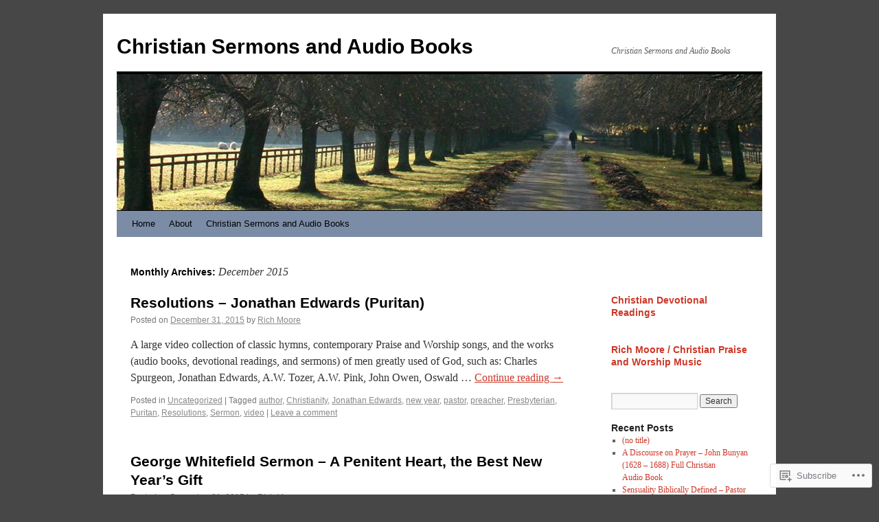

--- FILE ---
content_type: text/html; charset=UTF-8
request_url: https://sermonsandsongsdotorg.com/2015/12/
body_size: 29259
content:
<!DOCTYPE html>
<html lang="en">
<head>
<meta charset="UTF-8" />
<title>
December | 2015 | Christian Sermons and Audio Books</title>
<link rel="profile" href="https://gmpg.org/xfn/11" />
<link rel="stylesheet" type="text/css" media="all" href="https://s0.wp.com/wp-content/themes/pub/twentyten/style.css?m=1659017451i&amp;ver=20190507" />
<link rel="pingback" href="https://sermonsandsongsdotorg.com/xmlrpc.php">
<meta name='robots' content='max-image-preview:large' />

<!-- Async WordPress.com Remote Login -->
<script id="wpcom_remote_login_js">
var wpcom_remote_login_extra_auth = '';
function wpcom_remote_login_remove_dom_node_id( element_id ) {
	var dom_node = document.getElementById( element_id );
	if ( dom_node ) { dom_node.parentNode.removeChild( dom_node ); }
}
function wpcom_remote_login_remove_dom_node_classes( class_name ) {
	var dom_nodes = document.querySelectorAll( '.' + class_name );
	for ( var i = 0; i < dom_nodes.length; i++ ) {
		dom_nodes[ i ].parentNode.removeChild( dom_nodes[ i ] );
	}
}
function wpcom_remote_login_final_cleanup() {
	wpcom_remote_login_remove_dom_node_classes( "wpcom_remote_login_msg" );
	wpcom_remote_login_remove_dom_node_id( "wpcom_remote_login_key" );
	wpcom_remote_login_remove_dom_node_id( "wpcom_remote_login_validate" );
	wpcom_remote_login_remove_dom_node_id( "wpcom_remote_login_js" );
	wpcom_remote_login_remove_dom_node_id( "wpcom_request_access_iframe" );
	wpcom_remote_login_remove_dom_node_id( "wpcom_request_access_styles" );
}

// Watch for messages back from the remote login
window.addEventListener( "message", function( e ) {
	if ( e.origin === "https://r-login.wordpress.com" ) {
		var data = {};
		try {
			data = JSON.parse( e.data );
		} catch( e ) {
			wpcom_remote_login_final_cleanup();
			return;
		}

		if ( data.msg === 'LOGIN' ) {
			// Clean up the login check iframe
			wpcom_remote_login_remove_dom_node_id( "wpcom_remote_login_key" );

			var id_regex = new RegExp( /^[0-9]+$/ );
			var token_regex = new RegExp( /^.*|.*|.*$/ );
			if (
				token_regex.test( data.token )
				&& id_regex.test( data.wpcomid )
			) {
				// We have everything we need to ask for a login
				var script = document.createElement( "script" );
				script.setAttribute( "id", "wpcom_remote_login_validate" );
				script.src = '/remote-login.php?wpcom_remote_login=validate'
					+ '&wpcomid=' + data.wpcomid
					+ '&token=' + encodeURIComponent( data.token )
					+ '&host=' + window.location.protocol
					+ '//' + window.location.hostname
					+ '&postid=5755'
					+ '&is_singular=';
				document.body.appendChild( script );
			}

			return;
		}

		// Safari ITP, not logged in, so redirect
		if ( data.msg === 'LOGIN-REDIRECT' ) {
			window.location = 'https://wordpress.com/log-in?redirect_to=' + window.location.href;
			return;
		}

		// Safari ITP, storage access failed, remove the request
		if ( data.msg === 'LOGIN-REMOVE' ) {
			var css_zap = 'html { -webkit-transition: margin-top 1s; transition: margin-top 1s; } /* 9001 */ html { margin-top: 0 !important; } * html body { margin-top: 0 !important; } @media screen and ( max-width: 782px ) { html { margin-top: 0 !important; } * html body { margin-top: 0 !important; } }';
			var style_zap = document.createElement( 'style' );
			style_zap.type = 'text/css';
			style_zap.appendChild( document.createTextNode( css_zap ) );
			document.body.appendChild( style_zap );

			var e = document.getElementById( 'wpcom_request_access_iframe' );
			e.parentNode.removeChild( e );

			document.cookie = 'wordpress_com_login_access=denied; path=/; max-age=31536000';

			return;
		}

		// Safari ITP
		if ( data.msg === 'REQUEST_ACCESS' ) {
			console.log( 'request access: safari' );

			// Check ITP iframe enable/disable knob
			if ( wpcom_remote_login_extra_auth !== 'safari_itp_iframe' ) {
				return;
			}

			// If we are in a "private window" there is no ITP.
			var private_window = false;
			try {
				var opendb = window.openDatabase( null, null, null, null );
			} catch( e ) {
				private_window = true;
			}

			if ( private_window ) {
				console.log( 'private window' );
				return;
			}

			var iframe = document.createElement( 'iframe' );
			iframe.id = 'wpcom_request_access_iframe';
			iframe.setAttribute( 'scrolling', 'no' );
			iframe.setAttribute( 'sandbox', 'allow-storage-access-by-user-activation allow-scripts allow-same-origin allow-top-navigation-by-user-activation' );
			iframe.src = 'https://r-login.wordpress.com/remote-login.php?wpcom_remote_login=request_access&origin=' + encodeURIComponent( data.origin ) + '&wpcomid=' + encodeURIComponent( data.wpcomid );

			var css = 'html { -webkit-transition: margin-top 1s; transition: margin-top 1s; } /* 9001 */ html { margin-top: 46px !important; } * html body { margin-top: 46px !important; } @media screen and ( max-width: 660px ) { html { margin-top: 71px !important; } * html body { margin-top: 71px !important; } #wpcom_request_access_iframe { display: block; height: 71px !important; } } #wpcom_request_access_iframe { border: 0px; height: 46px; position: fixed; top: 0; left: 0; width: 100%; min-width: 100%; z-index: 99999; background: #23282d; } ';

			var style = document.createElement( 'style' );
			style.type = 'text/css';
			style.id = 'wpcom_request_access_styles';
			style.appendChild( document.createTextNode( css ) );
			document.body.appendChild( style );

			document.body.appendChild( iframe );
		}

		if ( data.msg === 'DONE' ) {
			wpcom_remote_login_final_cleanup();
		}
	}
}, false );

// Inject the remote login iframe after the page has had a chance to load
// more critical resources
window.addEventListener( "DOMContentLoaded", function( e ) {
	var iframe = document.createElement( "iframe" );
	iframe.style.display = "none";
	iframe.setAttribute( "scrolling", "no" );
	iframe.setAttribute( "id", "wpcom_remote_login_key" );
	iframe.src = "https://r-login.wordpress.com/remote-login.php"
		+ "?wpcom_remote_login=key"
		+ "&origin=aHR0cHM6Ly9zZXJtb25zYW5kc29uZ3Nkb3RvcmcuY29t"
		+ "&wpcomid=45041143"
		+ "&time=" + Math.floor( Date.now() / 1000 );
	document.body.appendChild( iframe );
}, false );
</script>
<link rel='dns-prefetch' href='//s0.wp.com' />
<link rel="alternate" type="application/rss+xml" title="Christian Sermons and Audio Books &raquo; Feed" href="https://sermonsandsongsdotorg.com/feed/" />
<link rel="alternate" type="application/rss+xml" title="Christian Sermons and Audio Books &raquo; Comments Feed" href="https://sermonsandsongsdotorg.com/comments/feed/" />
	<script type="text/javascript">
		/* <![CDATA[ */
		function addLoadEvent(func) {
			var oldonload = window.onload;
			if (typeof window.onload != 'function') {
				window.onload = func;
			} else {
				window.onload = function () {
					oldonload();
					func();
				}
			}
		}
		/* ]]> */
	</script>
	<link crossorigin='anonymous' rel='stylesheet' id='all-css-0-1' href='/_static/??-eJxtzEkKgDAMQNELWYMzLsSzSK0STdNiWsTbO+HO5YPPh90r7TgYDmCj8hRnZAHC1QgsJvhBr+pRqkUS+M+/8DVIZLBujHQ9kCdkDEaJ3hzR5+Pe9bbLmqrIm7Yuq+UEbtAzbA==&cssminify=yes' type='text/css' media='all' />
<style id='wp-emoji-styles-inline-css'>

	img.wp-smiley, img.emoji {
		display: inline !important;
		border: none !important;
		box-shadow: none !important;
		height: 1em !important;
		width: 1em !important;
		margin: 0 0.07em !important;
		vertical-align: -0.1em !important;
		background: none !important;
		padding: 0 !important;
	}
/*# sourceURL=wp-emoji-styles-inline-css */
</style>
<link crossorigin='anonymous' rel='stylesheet' id='all-css-2-1' href='/wp-content/plugins/gutenberg-core/v22.2.0/build/styles/block-library/style.css?m=1764855221i&cssminify=yes' type='text/css' media='all' />
<style id='wp-block-library-inline-css'>
.has-text-align-justify {
	text-align:justify;
}
.has-text-align-justify{text-align:justify;}

/*# sourceURL=wp-block-library-inline-css */
</style><style id='global-styles-inline-css'>
:root{--wp--preset--aspect-ratio--square: 1;--wp--preset--aspect-ratio--4-3: 4/3;--wp--preset--aspect-ratio--3-4: 3/4;--wp--preset--aspect-ratio--3-2: 3/2;--wp--preset--aspect-ratio--2-3: 2/3;--wp--preset--aspect-ratio--16-9: 16/9;--wp--preset--aspect-ratio--9-16: 9/16;--wp--preset--color--black: #000;--wp--preset--color--cyan-bluish-gray: #abb8c3;--wp--preset--color--white: #fff;--wp--preset--color--pale-pink: #f78da7;--wp--preset--color--vivid-red: #cf2e2e;--wp--preset--color--luminous-vivid-orange: #ff6900;--wp--preset--color--luminous-vivid-amber: #fcb900;--wp--preset--color--light-green-cyan: #7bdcb5;--wp--preset--color--vivid-green-cyan: #00d084;--wp--preset--color--pale-cyan-blue: #8ed1fc;--wp--preset--color--vivid-cyan-blue: #0693e3;--wp--preset--color--vivid-purple: #9b51e0;--wp--preset--color--blue: #0066cc;--wp--preset--color--medium-gray: #666;--wp--preset--color--light-gray: #f1f1f1;--wp--preset--gradient--vivid-cyan-blue-to-vivid-purple: linear-gradient(135deg,rgb(6,147,227) 0%,rgb(155,81,224) 100%);--wp--preset--gradient--light-green-cyan-to-vivid-green-cyan: linear-gradient(135deg,rgb(122,220,180) 0%,rgb(0,208,130) 100%);--wp--preset--gradient--luminous-vivid-amber-to-luminous-vivid-orange: linear-gradient(135deg,rgb(252,185,0) 0%,rgb(255,105,0) 100%);--wp--preset--gradient--luminous-vivid-orange-to-vivid-red: linear-gradient(135deg,rgb(255,105,0) 0%,rgb(207,46,46) 100%);--wp--preset--gradient--very-light-gray-to-cyan-bluish-gray: linear-gradient(135deg,rgb(238,238,238) 0%,rgb(169,184,195) 100%);--wp--preset--gradient--cool-to-warm-spectrum: linear-gradient(135deg,rgb(74,234,220) 0%,rgb(151,120,209) 20%,rgb(207,42,186) 40%,rgb(238,44,130) 60%,rgb(251,105,98) 80%,rgb(254,248,76) 100%);--wp--preset--gradient--blush-light-purple: linear-gradient(135deg,rgb(255,206,236) 0%,rgb(152,150,240) 100%);--wp--preset--gradient--blush-bordeaux: linear-gradient(135deg,rgb(254,205,165) 0%,rgb(254,45,45) 50%,rgb(107,0,62) 100%);--wp--preset--gradient--luminous-dusk: linear-gradient(135deg,rgb(255,203,112) 0%,rgb(199,81,192) 50%,rgb(65,88,208) 100%);--wp--preset--gradient--pale-ocean: linear-gradient(135deg,rgb(255,245,203) 0%,rgb(182,227,212) 50%,rgb(51,167,181) 100%);--wp--preset--gradient--electric-grass: linear-gradient(135deg,rgb(202,248,128) 0%,rgb(113,206,126) 100%);--wp--preset--gradient--midnight: linear-gradient(135deg,rgb(2,3,129) 0%,rgb(40,116,252) 100%);--wp--preset--font-size--small: 13px;--wp--preset--font-size--medium: 20px;--wp--preset--font-size--large: 36px;--wp--preset--font-size--x-large: 42px;--wp--preset--font-family--albert-sans: 'Albert Sans', sans-serif;--wp--preset--font-family--alegreya: Alegreya, serif;--wp--preset--font-family--arvo: Arvo, serif;--wp--preset--font-family--bodoni-moda: 'Bodoni Moda', serif;--wp--preset--font-family--bricolage-grotesque: 'Bricolage Grotesque', sans-serif;--wp--preset--font-family--cabin: Cabin, sans-serif;--wp--preset--font-family--chivo: Chivo, sans-serif;--wp--preset--font-family--commissioner: Commissioner, sans-serif;--wp--preset--font-family--cormorant: Cormorant, serif;--wp--preset--font-family--courier-prime: 'Courier Prime', monospace;--wp--preset--font-family--crimson-pro: 'Crimson Pro', serif;--wp--preset--font-family--dm-mono: 'DM Mono', monospace;--wp--preset--font-family--dm-sans: 'DM Sans', sans-serif;--wp--preset--font-family--dm-serif-display: 'DM Serif Display', serif;--wp--preset--font-family--domine: Domine, serif;--wp--preset--font-family--eb-garamond: 'EB Garamond', serif;--wp--preset--font-family--epilogue: Epilogue, sans-serif;--wp--preset--font-family--fahkwang: Fahkwang, sans-serif;--wp--preset--font-family--figtree: Figtree, sans-serif;--wp--preset--font-family--fira-sans: 'Fira Sans', sans-serif;--wp--preset--font-family--fjalla-one: 'Fjalla One', sans-serif;--wp--preset--font-family--fraunces: Fraunces, serif;--wp--preset--font-family--gabarito: Gabarito, system-ui;--wp--preset--font-family--ibm-plex-mono: 'IBM Plex Mono', monospace;--wp--preset--font-family--ibm-plex-sans: 'IBM Plex Sans', sans-serif;--wp--preset--font-family--ibarra-real-nova: 'Ibarra Real Nova', serif;--wp--preset--font-family--instrument-serif: 'Instrument Serif', serif;--wp--preset--font-family--inter: Inter, sans-serif;--wp--preset--font-family--josefin-sans: 'Josefin Sans', sans-serif;--wp--preset--font-family--jost: Jost, sans-serif;--wp--preset--font-family--libre-baskerville: 'Libre Baskerville', serif;--wp--preset--font-family--libre-franklin: 'Libre Franklin', sans-serif;--wp--preset--font-family--literata: Literata, serif;--wp--preset--font-family--lora: Lora, serif;--wp--preset--font-family--merriweather: Merriweather, serif;--wp--preset--font-family--montserrat: Montserrat, sans-serif;--wp--preset--font-family--newsreader: Newsreader, serif;--wp--preset--font-family--noto-sans-mono: 'Noto Sans Mono', sans-serif;--wp--preset--font-family--nunito: Nunito, sans-serif;--wp--preset--font-family--open-sans: 'Open Sans', sans-serif;--wp--preset--font-family--overpass: Overpass, sans-serif;--wp--preset--font-family--pt-serif: 'PT Serif', serif;--wp--preset--font-family--petrona: Petrona, serif;--wp--preset--font-family--piazzolla: Piazzolla, serif;--wp--preset--font-family--playfair-display: 'Playfair Display', serif;--wp--preset--font-family--plus-jakarta-sans: 'Plus Jakarta Sans', sans-serif;--wp--preset--font-family--poppins: Poppins, sans-serif;--wp--preset--font-family--raleway: Raleway, sans-serif;--wp--preset--font-family--roboto: Roboto, sans-serif;--wp--preset--font-family--roboto-slab: 'Roboto Slab', serif;--wp--preset--font-family--rubik: Rubik, sans-serif;--wp--preset--font-family--rufina: Rufina, serif;--wp--preset--font-family--sora: Sora, sans-serif;--wp--preset--font-family--source-sans-3: 'Source Sans 3', sans-serif;--wp--preset--font-family--source-serif-4: 'Source Serif 4', serif;--wp--preset--font-family--space-mono: 'Space Mono', monospace;--wp--preset--font-family--syne: Syne, sans-serif;--wp--preset--font-family--texturina: Texturina, serif;--wp--preset--font-family--urbanist: Urbanist, sans-serif;--wp--preset--font-family--work-sans: 'Work Sans', sans-serif;--wp--preset--spacing--20: 0.44rem;--wp--preset--spacing--30: 0.67rem;--wp--preset--spacing--40: 1rem;--wp--preset--spacing--50: 1.5rem;--wp--preset--spacing--60: 2.25rem;--wp--preset--spacing--70: 3.38rem;--wp--preset--spacing--80: 5.06rem;--wp--preset--shadow--natural: 6px 6px 9px rgba(0, 0, 0, 0.2);--wp--preset--shadow--deep: 12px 12px 50px rgba(0, 0, 0, 0.4);--wp--preset--shadow--sharp: 6px 6px 0px rgba(0, 0, 0, 0.2);--wp--preset--shadow--outlined: 6px 6px 0px -3px rgb(255, 255, 255), 6px 6px rgb(0, 0, 0);--wp--preset--shadow--crisp: 6px 6px 0px rgb(0, 0, 0);}:where(.is-layout-flex){gap: 0.5em;}:where(.is-layout-grid){gap: 0.5em;}body .is-layout-flex{display: flex;}.is-layout-flex{flex-wrap: wrap;align-items: center;}.is-layout-flex > :is(*, div){margin: 0;}body .is-layout-grid{display: grid;}.is-layout-grid > :is(*, div){margin: 0;}:where(.wp-block-columns.is-layout-flex){gap: 2em;}:where(.wp-block-columns.is-layout-grid){gap: 2em;}:where(.wp-block-post-template.is-layout-flex){gap: 1.25em;}:where(.wp-block-post-template.is-layout-grid){gap: 1.25em;}.has-black-color{color: var(--wp--preset--color--black) !important;}.has-cyan-bluish-gray-color{color: var(--wp--preset--color--cyan-bluish-gray) !important;}.has-white-color{color: var(--wp--preset--color--white) !important;}.has-pale-pink-color{color: var(--wp--preset--color--pale-pink) !important;}.has-vivid-red-color{color: var(--wp--preset--color--vivid-red) !important;}.has-luminous-vivid-orange-color{color: var(--wp--preset--color--luminous-vivid-orange) !important;}.has-luminous-vivid-amber-color{color: var(--wp--preset--color--luminous-vivid-amber) !important;}.has-light-green-cyan-color{color: var(--wp--preset--color--light-green-cyan) !important;}.has-vivid-green-cyan-color{color: var(--wp--preset--color--vivid-green-cyan) !important;}.has-pale-cyan-blue-color{color: var(--wp--preset--color--pale-cyan-blue) !important;}.has-vivid-cyan-blue-color{color: var(--wp--preset--color--vivid-cyan-blue) !important;}.has-vivid-purple-color{color: var(--wp--preset--color--vivid-purple) !important;}.has-black-background-color{background-color: var(--wp--preset--color--black) !important;}.has-cyan-bluish-gray-background-color{background-color: var(--wp--preset--color--cyan-bluish-gray) !important;}.has-white-background-color{background-color: var(--wp--preset--color--white) !important;}.has-pale-pink-background-color{background-color: var(--wp--preset--color--pale-pink) !important;}.has-vivid-red-background-color{background-color: var(--wp--preset--color--vivid-red) !important;}.has-luminous-vivid-orange-background-color{background-color: var(--wp--preset--color--luminous-vivid-orange) !important;}.has-luminous-vivid-amber-background-color{background-color: var(--wp--preset--color--luminous-vivid-amber) !important;}.has-light-green-cyan-background-color{background-color: var(--wp--preset--color--light-green-cyan) !important;}.has-vivid-green-cyan-background-color{background-color: var(--wp--preset--color--vivid-green-cyan) !important;}.has-pale-cyan-blue-background-color{background-color: var(--wp--preset--color--pale-cyan-blue) !important;}.has-vivid-cyan-blue-background-color{background-color: var(--wp--preset--color--vivid-cyan-blue) !important;}.has-vivid-purple-background-color{background-color: var(--wp--preset--color--vivid-purple) !important;}.has-black-border-color{border-color: var(--wp--preset--color--black) !important;}.has-cyan-bluish-gray-border-color{border-color: var(--wp--preset--color--cyan-bluish-gray) !important;}.has-white-border-color{border-color: var(--wp--preset--color--white) !important;}.has-pale-pink-border-color{border-color: var(--wp--preset--color--pale-pink) !important;}.has-vivid-red-border-color{border-color: var(--wp--preset--color--vivid-red) !important;}.has-luminous-vivid-orange-border-color{border-color: var(--wp--preset--color--luminous-vivid-orange) !important;}.has-luminous-vivid-amber-border-color{border-color: var(--wp--preset--color--luminous-vivid-amber) !important;}.has-light-green-cyan-border-color{border-color: var(--wp--preset--color--light-green-cyan) !important;}.has-vivid-green-cyan-border-color{border-color: var(--wp--preset--color--vivid-green-cyan) !important;}.has-pale-cyan-blue-border-color{border-color: var(--wp--preset--color--pale-cyan-blue) !important;}.has-vivid-cyan-blue-border-color{border-color: var(--wp--preset--color--vivid-cyan-blue) !important;}.has-vivid-purple-border-color{border-color: var(--wp--preset--color--vivid-purple) !important;}.has-vivid-cyan-blue-to-vivid-purple-gradient-background{background: var(--wp--preset--gradient--vivid-cyan-blue-to-vivid-purple) !important;}.has-light-green-cyan-to-vivid-green-cyan-gradient-background{background: var(--wp--preset--gradient--light-green-cyan-to-vivid-green-cyan) !important;}.has-luminous-vivid-amber-to-luminous-vivid-orange-gradient-background{background: var(--wp--preset--gradient--luminous-vivid-amber-to-luminous-vivid-orange) !important;}.has-luminous-vivid-orange-to-vivid-red-gradient-background{background: var(--wp--preset--gradient--luminous-vivid-orange-to-vivid-red) !important;}.has-very-light-gray-to-cyan-bluish-gray-gradient-background{background: var(--wp--preset--gradient--very-light-gray-to-cyan-bluish-gray) !important;}.has-cool-to-warm-spectrum-gradient-background{background: var(--wp--preset--gradient--cool-to-warm-spectrum) !important;}.has-blush-light-purple-gradient-background{background: var(--wp--preset--gradient--blush-light-purple) !important;}.has-blush-bordeaux-gradient-background{background: var(--wp--preset--gradient--blush-bordeaux) !important;}.has-luminous-dusk-gradient-background{background: var(--wp--preset--gradient--luminous-dusk) !important;}.has-pale-ocean-gradient-background{background: var(--wp--preset--gradient--pale-ocean) !important;}.has-electric-grass-gradient-background{background: var(--wp--preset--gradient--electric-grass) !important;}.has-midnight-gradient-background{background: var(--wp--preset--gradient--midnight) !important;}.has-small-font-size{font-size: var(--wp--preset--font-size--small) !important;}.has-medium-font-size{font-size: var(--wp--preset--font-size--medium) !important;}.has-large-font-size{font-size: var(--wp--preset--font-size--large) !important;}.has-x-large-font-size{font-size: var(--wp--preset--font-size--x-large) !important;}.has-albert-sans-font-family{font-family: var(--wp--preset--font-family--albert-sans) !important;}.has-alegreya-font-family{font-family: var(--wp--preset--font-family--alegreya) !important;}.has-arvo-font-family{font-family: var(--wp--preset--font-family--arvo) !important;}.has-bodoni-moda-font-family{font-family: var(--wp--preset--font-family--bodoni-moda) !important;}.has-bricolage-grotesque-font-family{font-family: var(--wp--preset--font-family--bricolage-grotesque) !important;}.has-cabin-font-family{font-family: var(--wp--preset--font-family--cabin) !important;}.has-chivo-font-family{font-family: var(--wp--preset--font-family--chivo) !important;}.has-commissioner-font-family{font-family: var(--wp--preset--font-family--commissioner) !important;}.has-cormorant-font-family{font-family: var(--wp--preset--font-family--cormorant) !important;}.has-courier-prime-font-family{font-family: var(--wp--preset--font-family--courier-prime) !important;}.has-crimson-pro-font-family{font-family: var(--wp--preset--font-family--crimson-pro) !important;}.has-dm-mono-font-family{font-family: var(--wp--preset--font-family--dm-mono) !important;}.has-dm-sans-font-family{font-family: var(--wp--preset--font-family--dm-sans) !important;}.has-dm-serif-display-font-family{font-family: var(--wp--preset--font-family--dm-serif-display) !important;}.has-domine-font-family{font-family: var(--wp--preset--font-family--domine) !important;}.has-eb-garamond-font-family{font-family: var(--wp--preset--font-family--eb-garamond) !important;}.has-epilogue-font-family{font-family: var(--wp--preset--font-family--epilogue) !important;}.has-fahkwang-font-family{font-family: var(--wp--preset--font-family--fahkwang) !important;}.has-figtree-font-family{font-family: var(--wp--preset--font-family--figtree) !important;}.has-fira-sans-font-family{font-family: var(--wp--preset--font-family--fira-sans) !important;}.has-fjalla-one-font-family{font-family: var(--wp--preset--font-family--fjalla-one) !important;}.has-fraunces-font-family{font-family: var(--wp--preset--font-family--fraunces) !important;}.has-gabarito-font-family{font-family: var(--wp--preset--font-family--gabarito) !important;}.has-ibm-plex-mono-font-family{font-family: var(--wp--preset--font-family--ibm-plex-mono) !important;}.has-ibm-plex-sans-font-family{font-family: var(--wp--preset--font-family--ibm-plex-sans) !important;}.has-ibarra-real-nova-font-family{font-family: var(--wp--preset--font-family--ibarra-real-nova) !important;}.has-instrument-serif-font-family{font-family: var(--wp--preset--font-family--instrument-serif) !important;}.has-inter-font-family{font-family: var(--wp--preset--font-family--inter) !important;}.has-josefin-sans-font-family{font-family: var(--wp--preset--font-family--josefin-sans) !important;}.has-jost-font-family{font-family: var(--wp--preset--font-family--jost) !important;}.has-libre-baskerville-font-family{font-family: var(--wp--preset--font-family--libre-baskerville) !important;}.has-libre-franklin-font-family{font-family: var(--wp--preset--font-family--libre-franklin) !important;}.has-literata-font-family{font-family: var(--wp--preset--font-family--literata) !important;}.has-lora-font-family{font-family: var(--wp--preset--font-family--lora) !important;}.has-merriweather-font-family{font-family: var(--wp--preset--font-family--merriweather) !important;}.has-montserrat-font-family{font-family: var(--wp--preset--font-family--montserrat) !important;}.has-newsreader-font-family{font-family: var(--wp--preset--font-family--newsreader) !important;}.has-noto-sans-mono-font-family{font-family: var(--wp--preset--font-family--noto-sans-mono) !important;}.has-nunito-font-family{font-family: var(--wp--preset--font-family--nunito) !important;}.has-open-sans-font-family{font-family: var(--wp--preset--font-family--open-sans) !important;}.has-overpass-font-family{font-family: var(--wp--preset--font-family--overpass) !important;}.has-pt-serif-font-family{font-family: var(--wp--preset--font-family--pt-serif) !important;}.has-petrona-font-family{font-family: var(--wp--preset--font-family--petrona) !important;}.has-piazzolla-font-family{font-family: var(--wp--preset--font-family--piazzolla) !important;}.has-playfair-display-font-family{font-family: var(--wp--preset--font-family--playfair-display) !important;}.has-plus-jakarta-sans-font-family{font-family: var(--wp--preset--font-family--plus-jakarta-sans) !important;}.has-poppins-font-family{font-family: var(--wp--preset--font-family--poppins) !important;}.has-raleway-font-family{font-family: var(--wp--preset--font-family--raleway) !important;}.has-roboto-font-family{font-family: var(--wp--preset--font-family--roboto) !important;}.has-roboto-slab-font-family{font-family: var(--wp--preset--font-family--roboto-slab) !important;}.has-rubik-font-family{font-family: var(--wp--preset--font-family--rubik) !important;}.has-rufina-font-family{font-family: var(--wp--preset--font-family--rufina) !important;}.has-sora-font-family{font-family: var(--wp--preset--font-family--sora) !important;}.has-source-sans-3-font-family{font-family: var(--wp--preset--font-family--source-sans-3) !important;}.has-source-serif-4-font-family{font-family: var(--wp--preset--font-family--source-serif-4) !important;}.has-space-mono-font-family{font-family: var(--wp--preset--font-family--space-mono) !important;}.has-syne-font-family{font-family: var(--wp--preset--font-family--syne) !important;}.has-texturina-font-family{font-family: var(--wp--preset--font-family--texturina) !important;}.has-urbanist-font-family{font-family: var(--wp--preset--font-family--urbanist) !important;}.has-work-sans-font-family{font-family: var(--wp--preset--font-family--work-sans) !important;}
/*# sourceURL=global-styles-inline-css */
</style>

<style id='classic-theme-styles-inline-css'>
/*! This file is auto-generated */
.wp-block-button__link{color:#fff;background-color:#32373c;border-radius:9999px;box-shadow:none;text-decoration:none;padding:calc(.667em + 2px) calc(1.333em + 2px);font-size:1.125em}.wp-block-file__button{background:#32373c;color:#fff;text-decoration:none}
/*# sourceURL=/wp-includes/css/classic-themes.min.css */
</style>
<link crossorigin='anonymous' rel='stylesheet' id='all-css-4-1' href='/_static/??-eJyNj10KwjAQhC/kZkkVrQ/iWZp0qdGkDd2Ntbc3bfEHhOLLsgzzzTA4RLBdK9QKRp8a1zLazvjO3hgLpUulgV2InqCnu9ph7VjeDmAZPSnLvMGvoJDgk9VT1kOsZHIEql1FnkK2rWGDqxuSjPPrB6HHOhJzDRgTe2KGfINLAeSSu/iHW2SMyaAMWRizisum/7zzcJg7J+AcTnpf6nJbFMfD9Qndu37a&cssminify=yes' type='text/css' media='all' />
<style id='jetpack_facebook_likebox-inline-css'>
.widget_facebook_likebox {
	overflow: hidden;
}

/*# sourceURL=/wp-content/mu-plugins/jetpack-plugin/sun/modules/widgets/facebook-likebox/style.css */
</style>
<link crossorigin='anonymous' rel='stylesheet' id='all-css-6-1' href='/_static/??-eJx9jMsKAjEMRX/IGir4WojfUmumZkyT0qYM/r0VXCiIu3sunANLcVHFUAxyd4V7ImlQ8cKaxkwQ2yeuB67gt5RQHWsMRipf4CYOVP+pM1oJ8f5maF0g67UzNiCZSMjQtViVGeyGedy2jMRjdF7Zcz75/XZz2Hnvj/MTj9VPVg==&cssminify=yes' type='text/css' media='all' />
<style id='jetpack-global-styles-frontend-style-inline-css'>
:root { --font-headings: unset; --font-base: unset; --font-headings-default: -apple-system,BlinkMacSystemFont,"Segoe UI",Roboto,Oxygen-Sans,Ubuntu,Cantarell,"Helvetica Neue",sans-serif; --font-base-default: -apple-system,BlinkMacSystemFont,"Segoe UI",Roboto,Oxygen-Sans,Ubuntu,Cantarell,"Helvetica Neue",sans-serif;}
/*# sourceURL=jetpack-global-styles-frontend-style-inline-css */
</style>
<link crossorigin='anonymous' rel='stylesheet' id='all-css-8-1' href='/_static/??-eJyNjcsKAjEMRX/IGtQZBxfip0hMS9sxTYppGfx7H7gRN+7ugcs5sFRHKi1Ig9Jd5R6zGMyhVaTrh8G6QFHfORhYwlvw6P39PbPENZmt4G/ROQuBKWVkxxrVvuBH1lIoz2waILJekF+HUzlupnG3nQ77YZwfuRJIaQ==&cssminify=yes' type='text/css' media='all' />
<script type="text/javascript" id="wpcom-actionbar-placeholder-js-extra">
/* <![CDATA[ */
var actionbardata = {"siteID":"45041143","postID":"0","siteURL":"https://sermonsandsongsdotorg.com","xhrURL":"https://sermonsandsongsdotorg.com/wp-admin/admin-ajax.php","nonce":"7d8df276ec","isLoggedIn":"","statusMessage":"","subsEmailDefault":"instantly","proxyScriptUrl":"https://s0.wp.com/wp-content/js/wpcom-proxy-request.js?m=1513050504i&amp;ver=20211021","i18n":{"followedText":"New posts from this site will now appear in your \u003Ca href=\"https://wordpress.com/reader\"\u003EReader\u003C/a\u003E","foldBar":"Collapse this bar","unfoldBar":"Expand this bar","shortLinkCopied":"Shortlink copied to clipboard."}};
//# sourceURL=wpcom-actionbar-placeholder-js-extra
/* ]]> */
</script>
<script type="text/javascript" id="jetpack-mu-wpcom-settings-js-before">
/* <![CDATA[ */
var JETPACK_MU_WPCOM_SETTINGS = {"assetsUrl":"https://s0.wp.com/wp-content/mu-plugins/jetpack-mu-wpcom-plugin/sun/jetpack_vendor/automattic/jetpack-mu-wpcom/src/build/"};
//# sourceURL=jetpack-mu-wpcom-settings-js-before
/* ]]> */
</script>
<script crossorigin='anonymous' type='text/javascript'  src='/wp-content/js/rlt-proxy.js?m=1720530689i'></script>
<script type="text/javascript" id="rlt-proxy-js-after">
/* <![CDATA[ */
	rltInitialize( {"token":null,"iframeOrigins":["https:\/\/widgets.wp.com"]} );
//# sourceURL=rlt-proxy-js-after
/* ]]> */
</script>
<link rel="EditURI" type="application/rsd+xml" title="RSD" href="https://sermonsandsongsdotorg.wordpress.com/xmlrpc.php?rsd" />
<meta name="generator" content="WordPress.com" />

<!-- Jetpack Open Graph Tags -->
<meta property="og:type" content="website" />
<meta property="og:title" content="December 2015 &#8211; Christian Sermons and Audio Books" />
<meta property="og:site_name" content="Christian Sermons and Audio Books" />
<meta property="og:image" content="https://secure.gravatar.com/blavatar/e400be83084c6b3704fd263aec35ae9e5e9097e00b4348d271c51b302bd382d5?s=200&#038;ts=1768681574" />
<meta property="og:image:width" content="200" />
<meta property="og:image:height" content="200" />
<meta property="og:image:alt" content="" />
<meta property="og:locale" content="en_US" />
<meta name="twitter:creator" content="@RichCrowe1" />
<meta name="twitter:site" content="@RichCrowe1" />

<!-- End Jetpack Open Graph Tags -->
<link rel="shortcut icon" type="image/x-icon" href="https://secure.gravatar.com/blavatar/e400be83084c6b3704fd263aec35ae9e5e9097e00b4348d271c51b302bd382d5?s=32" sizes="16x16" />
<link rel="icon" type="image/x-icon" href="https://secure.gravatar.com/blavatar/e400be83084c6b3704fd263aec35ae9e5e9097e00b4348d271c51b302bd382d5?s=32" sizes="16x16" />
<link rel="apple-touch-icon" href="https://secure.gravatar.com/blavatar/e400be83084c6b3704fd263aec35ae9e5e9097e00b4348d271c51b302bd382d5?s=114" />
<link rel='openid.server' href='https://sermonsandsongsdotorg.com/?openidserver=1' />
<link rel='openid.delegate' href='https://sermonsandsongsdotorg.com/' />
<link rel="search" type="application/opensearchdescription+xml" href="https://sermonsandsongsdotorg.com/osd.xml" title="Christian Sermons and Audio Books" />
<link rel="search" type="application/opensearchdescription+xml" href="https://s1.wp.com/opensearch.xml" title="WordPress.com" />
<meta name="theme-color" content="#474747" />
		<style type="text/css">
			.recentcomments a {
				display: inline !important;
				padding: 0 !important;
				margin: 0 !important;
			}

			table.recentcommentsavatartop img.avatar, table.recentcommentsavatarend img.avatar {
				border: 0px;
				margin: 0;
			}

			table.recentcommentsavatartop a, table.recentcommentsavatarend a {
				border: 0px !important;
				background-color: transparent !important;
			}

			td.recentcommentsavatarend, td.recentcommentsavatartop {
				padding: 0px 0px 1px 0px;
				margin: 0px;
			}

			td.recentcommentstextend {
				border: none !important;
				padding: 0px 0px 2px 10px;
			}

			.rtl td.recentcommentstextend {
				padding: 0px 10px 2px 0px;
			}

			td.recentcommentstexttop {
				border: none;
				padding: 0px 0px 0px 10px;
			}

			.rtl td.recentcommentstexttop {
				padding: 0px 10px 0px 0px;
			}
		</style>
		<meta name="description" content="10 posts published by Rich Moore during December 2015" />
<style type="text/css" id="custom-background-css">
body.custom-background { background-color: #474747; }
</style>
	<style type="text/css" id="custom-colors-css">#access ul li.current_page_item > a, #access ul li.current_page_parent > a, #access ul li.current-menu-ancestor > a, #access ul li.current-menu-item > a, #access ul li.current-menu-parent > a { color: #191919;}
#access li:hover > a, #access ul ul *:hover > a { fg2: #ffffff;}
#access a { color: #020202;}
.entry-meta a:link, .entry-utility a:link { color: #888888;}
body { background-color: #474747;}
#access, #access ul ul a { background-color: #7b8ca6;}
#access li:hover > a, #access ul ul *:hover > a { background-color: #807ca6;}
a:link, a:visited, .jetpack_widget_social_icons a:visited, .widget_wpcom_social_media_icons_widget a:visited { color: #CC3828;}
.home .sticky { background-color: #f8b1ab;}
.home .sticky { background-color: rgba( 248, 177, 171, 0.05 );}
.home .sticky .page-link a { background-color: #f8b1ab;}
.home .sticky .page-link a { background-color: rgba( 248, 177, 171, 0.2 );}
a:hover, a:focus, a:active { color: #8C6379;}
.entry-title a:active, .entry-title a:hover { color: #8C6379;}
.page-title a:active, .page-title a:hover { color: #8C6379;}
.entry-meta a:hover, .entry-utility a:hover { color: #8C6379;}
.navigation a:active, .navigation a:hover { color: #8C6379;}
.comment-meta a:active, .comment-meta a:hover { color: #8C6379;}
.reply a:hover, a.comment-edit-link:hover { color: #8C6379;}
.page-link a:active, .page-link a:hover { color: #8C6379;}
</style>
<link crossorigin='anonymous' rel='stylesheet' id='all-css-0-3' href='/_static/??-eJydjs0KwjAQhF/IuPhTiwfxUSQmS0i7yYbuhtC3t4L1KOptZpj5GGjFOM6KWSFVU6iGmAUG1GLd+PIgNUNiXwkFWvQBVUC5mMKyKNGZcOtENvA17RazgzuxG5d9iwWnHwHrHWcnroL07qzBnzyNhN4ES4TT/Mk9+dd02fXdYd+fT8dueADBDX1s&cssminify=yes' type='text/css' media='all' />
</head>

<body class="archive date custom-background wp-theme-pubtwentyten customizer-styles-applied single-author jetpack-reblog-enabled custom-colors">
<div id="wrapper" class="hfeed">
	<div id="header">
		<div id="masthead">
			<div id="branding" role="banner">
								<div id="site-title">
					<span>
						<a href="https://sermonsandsongsdotorg.com/" title="Christian Sermons and Audio Books" rel="home">Christian Sermons and Audio Books</a>
					</span>
				</div>
				<div id="site-description">Christian Sermons and Audio Books</div>

									<a class="home-link" href="https://sermonsandsongsdotorg.com/" title="Christian Sermons and Audio Books" rel="home">
						<img src="https://sermonsandsongsdotorg.wordpress.com/wp-content/themes/pub/twentyten/images/headers/path.jpg?m=1610459589i" width="940" height="198" alt="" />
					</a>
								</div><!-- #branding -->

			<div id="access" role="navigation">
								<div class="skip-link screen-reader-text"><a href="#content" title="Skip to content">Skip to content</a></div>
				<div class="menu"><ul>
<li ><a href="https://sermonsandsongsdotorg.com/">Home</a></li><li class="page_item page-item-1"><a href="https://sermonsandsongsdotorg.com/about/">About</a></li>
<li class="page_item page-item-3890"><a href="https://sermonsandsongsdotorg.com/a-message-of-hope-rich-moore-music/">Christian Sermons and Audio&nbsp;Books</a></li>
</ul></div>
			</div><!-- #access -->
		</div><!-- #masthead -->
	</div><!-- #header -->

	<div id="main">

		<div id="container">
			<div id="content" role="main">


			<h1 class="page-title">
			Monthly Archives: <span>December 2015</span>			</h1>


	<div id="nav-above" class="navigation">
		<div class="nav-previous"><a href="https://sermonsandsongsdotorg.com/2015/12/page/2/" ><span class="meta-nav">&larr;</span> Older posts</a></div>
		<div class="nav-next"></div>
	</div><!-- #nav-above -->



	
			<div id="post-5755" class="post-5755 post type-post status-publish format-standard hentry category-uncategorized tag-author tag-christianity tag-jonathan-edwards tag-new-year tag-pastor tag-preacher tag-presbyterian tag-puritan tag-resolutions tag-sermon tag-video">
			<h2 class="entry-title"><a href="https://sermonsandsongsdotorg.com/2015/12/31/resolutions-jonathan-edwards-puritan-2/" rel="bookmark">Resolutions &#8211; Jonathan Edwards&nbsp;(Puritan)</a></h2>

			<div class="entry-meta">
				<span class="meta-prep meta-prep-author">Posted on</span> <a href="https://sermonsandsongsdotorg.com/2015/12/31/resolutions-jonathan-edwards-puritan-2/" title="4:00 pm" rel="bookmark"><span class="entry-date">December 31, 2015</span></a> <span class="meta-sep">by</span> <span class="author vcard"><a class="url fn n" href="https://sermonsandsongsdotorg.com/author/stack45ny/" title="View all posts by Rich Moore">Rich Moore</a></span>			</div><!-- .entry-meta -->

					<div class="entry-summary">
				<p>A large video collection of classic hymns, contemporary Praise and Worship songs, and the works (audio books, devotional readings, and sermons) of men greatly used of God, such as: Charles Spurgeon, Jonathan Edwards, A.W. Tozer, A.W. Pink, John Owen, Oswald &hellip; <a href="https://sermonsandsongsdotorg.com/2015/12/31/resolutions-jonathan-edwards-puritan-2/">Continue reading <span class="meta-nav">&rarr;</span></a></p>
			</div><!-- .entry-summary -->
	
			<div class="entry-utility">
													<span class="cat-links">
						<span class="entry-utility-prep entry-utility-prep-cat-links">Posted in</span> <a href="https://sermonsandsongsdotorg.com/category/uncategorized/" rel="category tag">Uncategorized</a>					</span>
					<span class="meta-sep">|</span>
				
								<span class="tag-links">
					<span class="entry-utility-prep entry-utility-prep-tag-links">Tagged</span> <a href="https://sermonsandsongsdotorg.com/tag/author/" rel="tag">author</a>, <a href="https://sermonsandsongsdotorg.com/tag/christianity/" rel="tag">Christianity</a>, <a href="https://sermonsandsongsdotorg.com/tag/jonathan-edwards/" rel="tag">Jonathan Edwards</a>, <a href="https://sermonsandsongsdotorg.com/tag/new-year/" rel="tag">new year</a>, <a href="https://sermonsandsongsdotorg.com/tag/pastor/" rel="tag">pastor</a>, <a href="https://sermonsandsongsdotorg.com/tag/preacher/" rel="tag">preacher</a>, <a href="https://sermonsandsongsdotorg.com/tag/presbyterian/" rel="tag">Presbyterian</a>, <a href="https://sermonsandsongsdotorg.com/tag/puritan/" rel="tag">Puritan</a>, <a href="https://sermonsandsongsdotorg.com/tag/resolutions/" rel="tag">Resolutions</a>, <a href="https://sermonsandsongsdotorg.com/tag/sermon/" rel="tag">Sermon</a>, <a href="https://sermonsandsongsdotorg.com/tag/video/" rel="tag">video</a>				</span>
				<span class="meta-sep">|</span>
				
				<span class="comments-link"><a href="https://sermonsandsongsdotorg.com/2015/12/31/resolutions-jonathan-edwards-puritan-2/#respond">Leave a comment</a></span>

							</div><!-- .entry-utility -->
		</div><!-- #post-5755 -->

		
	

	
			<div id="post-5752" class="post-5752 post type-post status-publish format-standard hentry category-uncategorized tag-christianity tag-george-whitefield tag-god tag-gospel tag-jesus-christ tag-methodist tag-minister tag-new-year tag-pastor tag-preacher tag-repentance tag-sermon tag-video">
			<h2 class="entry-title"><a href="https://sermonsandsongsdotorg.com/2015/12/31/george-whitefield-sermon-a-penitent-heart-the-best-new-years-gift/" rel="bookmark">George Whitefield Sermon &#8211; A Penitent Heart, the Best New Year&#8217;s&nbsp;Gift</a></h2>

			<div class="entry-meta">
				<span class="meta-prep meta-prep-author">Posted on</span> <a href="https://sermonsandsongsdotorg.com/2015/12/31/george-whitefield-sermon-a-penitent-heart-the-best-new-years-gift/" title="3:56 pm" rel="bookmark"><span class="entry-date">December 31, 2015</span></a> <span class="meta-sep">by</span> <span class="author vcard"><a class="url fn n" href="https://sermonsandsongsdotorg.com/author/stack45ny/" title="View all posts by Rich Moore">Rich Moore</a></span>			</div><!-- .entry-meta -->

					<div class="entry-summary">
				<p>George Whitefield Sermon &#8211; A Penitent Heart, the Best New Year&#8217;s Gift Luke 13:3 I tell you, no, but unless you repent, you will all likewise perish. <a href="http://www.puritanaudiobooks.net" rel="nofollow">http://www.puritanaudiobooks.net</a> George Whitefield playlist: <a href="http://www.youtube.com/view_play_list?p=B21501082043149D" rel="nofollow">http://www.youtube.com/view_play_list?p=B21501082043149D</a> George Whitefield &#8211; (1714-1770), Methodist evangelist George Whitefield &hellip; <a href="https://sermonsandsongsdotorg.com/2015/12/31/george-whitefield-sermon-a-penitent-heart-the-best-new-years-gift/">Continue reading <span class="meta-nav">&rarr;</span></a></p>
			</div><!-- .entry-summary -->
	
			<div class="entry-utility">
													<span class="cat-links">
						<span class="entry-utility-prep entry-utility-prep-cat-links">Posted in</span> <a href="https://sermonsandsongsdotorg.com/category/uncategorized/" rel="category tag">Uncategorized</a>					</span>
					<span class="meta-sep">|</span>
				
								<span class="tag-links">
					<span class="entry-utility-prep entry-utility-prep-tag-links">Tagged</span> <a href="https://sermonsandsongsdotorg.com/tag/christianity/" rel="tag">Christianity</a>, <a href="https://sermonsandsongsdotorg.com/tag/george-whitefield/" rel="tag">George Whitefield</a>, <a href="https://sermonsandsongsdotorg.com/tag/god/" rel="tag">God</a>, <a href="https://sermonsandsongsdotorg.com/tag/gospel/" rel="tag">Gospel</a>, <a href="https://sermonsandsongsdotorg.com/tag/jesus-christ/" rel="tag">Jesus Christ</a>, <a href="https://sermonsandsongsdotorg.com/tag/methodist/" rel="tag">Methodist</a>, <a href="https://sermonsandsongsdotorg.com/tag/minister/" rel="tag">minister</a>, <a href="https://sermonsandsongsdotorg.com/tag/new-year/" rel="tag">new year</a>, <a href="https://sermonsandsongsdotorg.com/tag/pastor/" rel="tag">pastor</a>, <a href="https://sermonsandsongsdotorg.com/tag/preacher/" rel="tag">preacher</a>, <a href="https://sermonsandsongsdotorg.com/tag/repentance/" rel="tag">repentance</a>, <a href="https://sermonsandsongsdotorg.com/tag/sermon/" rel="tag">Sermon</a>, <a href="https://sermonsandsongsdotorg.com/tag/video/" rel="tag">video</a>				</span>
				<span class="meta-sep">|</span>
				
				<span class="comments-link"><a href="https://sermonsandsongsdotorg.com/2015/12/31/george-whitefield-sermon-a-penitent-heart-the-best-new-years-gift/#respond">Leave a comment</a></span>

							</div><!-- .entry-utility -->
		</div><!-- #post-5752 -->

		
	

	
			<div id="post-5748" class="post-5748 post type-post status-publish format-standard hentry category-uncategorized tag-anglican tag-bible tag-bishop tag-christian tag-devotional tag-hebrews tag-j-c-ryle tag-pastor tag-preacher tag-sermon tag-video">
			<h2 class="entry-title"><a href="https://sermonsandsongsdotorg.com/2015/12/31/j-c-ryle-running-to-and-fro-like-ants-upon-a-heap-christian-devotional/" rel="bookmark">J. C. Ryle &#8211; Running to and fro like Ants upon a Heap! (Christian&nbsp;devotional)</a></h2>

			<div class="entry-meta">
				<span class="meta-prep meta-prep-author">Posted on</span> <a href="https://sermonsandsongsdotorg.com/2015/12/31/j-c-ryle-running-to-and-fro-like-ants-upon-a-heap-christian-devotional/" title="12:33 pm" rel="bookmark"><span class="entry-date">December 31, 2015</span></a> <span class="meta-sep">by</span> <span class="author vcard"><a class="url fn n" href="https://sermonsandsongsdotorg.com/author/stack45ny/" title="View all posts by Rich Moore">Rich Moore</a></span>			</div><!-- .entry-meta -->

					<div class="entry-summary">
				<p>J. C. Ryle &#8211; Running to and fro like Ants upon a Heap! (Christian devotional) Hebrews 9:27 Just as people are destined to die once, and after that to face judgment J. C. Ryle playlist: <a href="http://www.youtube.com/view_play_list?p=F5502DD37912A9C7" rel="nofollow">http://www.youtube.com/view_play_list?p=F5502DD37912A9C7</a> J. C. Ryle &#8211; &hellip; <a href="https://sermonsandsongsdotorg.com/2015/12/31/j-c-ryle-running-to-and-fro-like-ants-upon-a-heap-christian-devotional/">Continue reading <span class="meta-nav">&rarr;</span></a></p>
			</div><!-- .entry-summary -->
	
			<div class="entry-utility">
													<span class="cat-links">
						<span class="entry-utility-prep entry-utility-prep-cat-links">Posted in</span> <a href="https://sermonsandsongsdotorg.com/category/uncategorized/" rel="category tag">Uncategorized</a>					</span>
					<span class="meta-sep">|</span>
				
								<span class="tag-links">
					<span class="entry-utility-prep entry-utility-prep-tag-links">Tagged</span> <a href="https://sermonsandsongsdotorg.com/tag/anglican/" rel="tag">Anglican</a>, <a href="https://sermonsandsongsdotorg.com/tag/bible/" rel="tag">Bible</a>, <a href="https://sermonsandsongsdotorg.com/tag/bishop/" rel="tag">bishop</a>, <a href="https://sermonsandsongsdotorg.com/tag/christian/" rel="tag">Christian</a>, <a href="https://sermonsandsongsdotorg.com/tag/devotional/" rel="tag">devotional</a>, <a href="https://sermonsandsongsdotorg.com/tag/hebrews/" rel="tag">Hebrews</a>, <a href="https://sermonsandsongsdotorg.com/tag/j-c-ryle/" rel="tag">J.C. Ryle</a>, <a href="https://sermonsandsongsdotorg.com/tag/pastor/" rel="tag">pastor</a>, <a href="https://sermonsandsongsdotorg.com/tag/preacher/" rel="tag">preacher</a>, <a href="https://sermonsandsongsdotorg.com/tag/sermon/" rel="tag">Sermon</a>, <a href="https://sermonsandsongsdotorg.com/tag/video/" rel="tag">video</a>				</span>
				<span class="meta-sep">|</span>
				
				<span class="comments-link"><a href="https://sermonsandsongsdotorg.com/2015/12/31/j-c-ryle-running-to-and-fro-like-ants-upon-a-heap-christian-devotional/#respond">Leave a comment</a></span>

							</div><!-- .entry-utility -->
		</div><!-- #post-5748 -->

		
	

	
			<div id="post-5745" class="post-5745 post type-post status-publish format-standard hentry category-charles-spurgeon-2 category-uncategorized tag-author tag-baptist tag-bible tag-bible-commentary tag-charles-spurgeon-sermons tag-christian tag-christianity tag-church tag-jesus-christ tag-minister tag-pastor tag-preacher tag-reformed tag-sermon tag-video">
			<h2 class="entry-title"><a href="https://sermonsandsongsdotorg.com/2015/12/23/treasury-of-david-commentary-on-psalm-73-charles-spurgeon-christian-audio-book/" rel="bookmark">Treasury of David: Commentary on Psalm 73 &#8211; Charles Spurgeon (Christian audio&nbsp;book)</a></h2>

			<div class="entry-meta">
				<span class="meta-prep meta-prep-author">Posted on</span> <a href="https://sermonsandsongsdotorg.com/2015/12/23/treasury-of-david-commentary-on-psalm-73-charles-spurgeon-christian-audio-book/" title="1:39 am" rel="bookmark"><span class="entry-date">December 23, 2015</span></a> <span class="meta-sep">by</span> <span class="author vcard"><a class="url fn n" href="https://sermonsandsongsdotorg.com/author/stack45ny/" title="View all posts by Rich Moore">Rich Moore</a></span>			</div><!-- .entry-meta -->

					<div class="entry-summary">
				<p>Treasury of David: Commentary on Psalm 73 &#8211; Charles Spurgeon (Christian audio book) Treasury of David: Commentary on Psalms &#8211; C.H. Spurgeon playlist: <a href="http://www.youtube.com/view_play_list?p=348048FBD9CF9258" rel="nofollow">http://www.youtube.com/view_play_list?p=348048FBD9CF9258</a> Spurgeon Sermons playlist: <a href="http://www.youtube.com/view_play_list?p=CDB844A9113F938C" rel="nofollow">http://www.youtube.com/view_play_list?p=CDB844A9113F938C</a> <a href="http://www.sermonaudio.com/main.asp" rel="nofollow">http://www.sermonaudio.com/main.asp</a> Bible commentary on every verse in every chapter of Psalms. Spurgeon&#8217;s &hellip; <a href="https://sermonsandsongsdotorg.com/2015/12/23/treasury-of-david-commentary-on-psalm-73-charles-spurgeon-christian-audio-book/">Continue reading <span class="meta-nav">&rarr;</span></a></p>
			</div><!-- .entry-summary -->
	
			<div class="entry-utility">
													<span class="cat-links">
						<span class="entry-utility-prep entry-utility-prep-cat-links">Posted in</span> <a href="https://sermonsandsongsdotorg.com/category/charles-spurgeon-2/" rel="category tag">charles spurgeon</a>, <a href="https://sermonsandsongsdotorg.com/category/uncategorized/" rel="category tag">Uncategorized</a>					</span>
					<span class="meta-sep">|</span>
				
								<span class="tag-links">
					<span class="entry-utility-prep entry-utility-prep-tag-links">Tagged</span> <a href="https://sermonsandsongsdotorg.com/tag/author/" rel="tag">author</a>, <a href="https://sermonsandsongsdotorg.com/tag/baptist/" rel="tag">Baptist</a>, <a href="https://sermonsandsongsdotorg.com/tag/bible/" rel="tag">Bible</a>, <a href="https://sermonsandsongsdotorg.com/tag/bible-commentary/" rel="tag">Bible Commentary</a>, <a href="https://sermonsandsongsdotorg.com/tag/charles-spurgeon-sermons/" rel="tag">Charles Spurgeon Sermons</a>, <a href="https://sermonsandsongsdotorg.com/tag/christian/" rel="tag">Christian</a>, <a href="https://sermonsandsongsdotorg.com/tag/christianity/" rel="tag">Christianity</a>, <a href="https://sermonsandsongsdotorg.com/tag/church/" rel="tag">church</a>, <a href="https://sermonsandsongsdotorg.com/tag/jesus-christ/" rel="tag">Jesus Christ</a>, <a href="https://sermonsandsongsdotorg.com/tag/minister/" rel="tag">minister</a>, <a href="https://sermonsandsongsdotorg.com/tag/pastor/" rel="tag">pastor</a>, <a href="https://sermonsandsongsdotorg.com/tag/preacher/" rel="tag">preacher</a>, <a href="https://sermonsandsongsdotorg.com/tag/reformed/" rel="tag">Reformed</a>, <a href="https://sermonsandsongsdotorg.com/tag/sermon/" rel="tag">Sermon</a>, <a href="https://sermonsandsongsdotorg.com/tag/video/" rel="tag">video</a>				</span>
				<span class="meta-sep">|</span>
				
				<span class="comments-link"><a href="https://sermonsandsongsdotorg.com/2015/12/23/treasury-of-david-commentary-on-psalm-73-charles-spurgeon-christian-audio-book/#respond">Leave a comment</a></span>

							</div><!-- .entry-utility -->
		</div><!-- #post-5745 -->

		
	

	
			<div id="post-5743" class="post-5743 post type-post status-publish format-standard hentry category-uncategorized">
			<h2 class="entry-title"><a href="https://sermonsandsongsdotorg.com/2015/12/21/the-valley-of-vision-the-gift-of-gifts/" rel="bookmark">The Valley of Vision: The Gift of&nbsp;Gifts</a></h2>

			<div class="entry-meta">
				<span class="meta-prep meta-prep-author">Posted on</span> <a href="https://sermonsandsongsdotorg.com/2015/12/21/the-valley-of-vision-the-gift-of-gifts/" title="12:46 am" rel="bookmark"><span class="entry-date">December 21, 2015</span></a> <span class="meta-sep">by</span> <span class="author vcard"><a class="url fn n" href="https://sermonsandsongsdotorg.com/author/stack45ny/" title="View all posts by Rich Moore">Rich Moore</a></span>			</div><!-- .entry-meta -->

					<div class="entry-summary">
							</div><!-- .entry-summary -->
	
			<div class="entry-utility">
													<span class="cat-links">
						<span class="entry-utility-prep entry-utility-prep-cat-links">Posted in</span> <a href="https://sermonsandsongsdotorg.com/category/uncategorized/" rel="category tag">Uncategorized</a>					</span>
					<span class="meta-sep">|</span>
				
				
				<span class="comments-link"><a href="https://sermonsandsongsdotorg.com/2015/12/21/the-valley-of-vision-the-gift-of-gifts/#respond">Leave a comment</a></span>

							</div><!-- .entry-utility -->
		</div><!-- #post-5743 -->

		
	

	
			<div id="post-5739" class="post-5739 post type-post status-publish format-standard hentry category-uncategorized tag-christian tag-christianity tag-christmas tag-god tag-gospel tag-incarnation tag-jesus-christ tag-pastor tag-preacher tag-sermon tag-video">
			<h2 class="entry-title"><a href="https://sermonsandsongsdotorg.com/2015/12/21/dr-sinclair-b-ferguson-sermon-the-incarnation-2/" rel="bookmark">Dr. Sinclair B. Ferguson Sermon &#8211; The&nbsp;Incarnation</a></h2>

			<div class="entry-meta">
				<span class="meta-prep meta-prep-author">Posted on</span> <a href="https://sermonsandsongsdotorg.com/2015/12/21/dr-sinclair-b-ferguson-sermon-the-incarnation-2/" title="12:42 am" rel="bookmark"><span class="entry-date">December 21, 2015</span></a> <span class="meta-sep">by</span> <span class="author vcard"><a class="url fn n" href="https://sermonsandsongsdotorg.com/author/stack45ny/" title="View all posts by Rich Moore">Rich Moore</a></span>			</div><!-- .entry-meta -->

					<div class="entry-summary">
				<p>Dr. Sinclair B. Ferguson Sermon &#8211; The Incarnation Dr. Sinclair B. Ferguson Playlist: <a href="http://www.youtube.com/playlist?list=PL0B6498F846869DE2" rel="nofollow">http://www.youtube.com/playlist?list=PL0B6498F846869DE2</a> John 1:1 In the beginning was the Word, and the Word was with God, and the Word was God. 2 He was in the beginning with &hellip; <a href="https://sermonsandsongsdotorg.com/2015/12/21/dr-sinclair-b-ferguson-sermon-the-incarnation-2/">Continue reading <span class="meta-nav">&rarr;</span></a></p>
			</div><!-- .entry-summary -->
	
			<div class="entry-utility">
													<span class="cat-links">
						<span class="entry-utility-prep entry-utility-prep-cat-links">Posted in</span> <a href="https://sermonsandsongsdotorg.com/category/uncategorized/" rel="category tag">Uncategorized</a>					</span>
					<span class="meta-sep">|</span>
				
								<span class="tag-links">
					<span class="entry-utility-prep entry-utility-prep-tag-links">Tagged</span> <a href="https://sermonsandsongsdotorg.com/tag/christian/" rel="tag">Christian</a>, <a href="https://sermonsandsongsdotorg.com/tag/christianity/" rel="tag">Christianity</a>, <a href="https://sermonsandsongsdotorg.com/tag/christmas/" rel="tag">Christmas</a>, <a href="https://sermonsandsongsdotorg.com/tag/god/" rel="tag">God</a>, <a href="https://sermonsandsongsdotorg.com/tag/gospel/" rel="tag">Gospel</a>, <a href="https://sermonsandsongsdotorg.com/tag/incarnation/" rel="tag">incarnation</a>, <a href="https://sermonsandsongsdotorg.com/tag/jesus-christ/" rel="tag">Jesus Christ</a>, <a href="https://sermonsandsongsdotorg.com/tag/pastor/" rel="tag">pastor</a>, <a href="https://sermonsandsongsdotorg.com/tag/preacher/" rel="tag">preacher</a>, <a href="https://sermonsandsongsdotorg.com/tag/sermon/" rel="tag">Sermon</a>, <a href="https://sermonsandsongsdotorg.com/tag/video/" rel="tag">video</a>				</span>
				<span class="meta-sep">|</span>
				
				<span class="comments-link"><a href="https://sermonsandsongsdotorg.com/2015/12/21/dr-sinclair-b-ferguson-sermon-the-incarnation-2/#respond">Leave a comment</a></span>

							</div><!-- .entry-utility -->
		</div><!-- #post-5739 -->

		
	

	
			<div id="post-5736" class="post-5736 post type-post status-publish format-standard hentry category-charles-spurgeon-2 category-sermons-2 category-uncategorized tag-baptist tag-charles-spurgeon-sermons tag-christian tag-christianity tag-depressed tag-depression tag-encouragement tag-god tag-jesus-christ tag-pastor tag-preacher tag-reformed tag-sermon tag-video">
			<h2 class="entry-title"><a href="https://sermonsandsongsdotorg.com/2015/12/15/charles-spurgeon-sermon-encouragement-for-the-depressed/" rel="bookmark">Charles Spurgeon Sermon &#8211; Encouragement for the&nbsp;Depressed</a></h2>

			<div class="entry-meta">
				<span class="meta-prep meta-prep-author">Posted on</span> <a href="https://sermonsandsongsdotorg.com/2015/12/15/charles-spurgeon-sermon-encouragement-for-the-depressed/" title="10:18 pm" rel="bookmark"><span class="entry-date">December 15, 2015</span></a> <span class="meta-sep">by</span> <span class="author vcard"><a class="url fn n" href="https://sermonsandsongsdotorg.com/author/stack45ny/" title="View all posts by Rich Moore">Rich Moore</a></span>			</div><!-- .entry-meta -->

					<div class="entry-summary">
				<p>A large video collection of classic hymns, contemporary Praise and Worship songs, and the works (audio books, devotional readings, and sermons) of men greatly used of God, such as: Charles Spurgeon, Jonathan Edwards, A.W. Tozer, A.W. Pink, John Owen, Oswald &hellip; <a href="https://sermonsandsongsdotorg.com/2015/12/15/charles-spurgeon-sermon-encouragement-for-the-depressed/">Continue reading <span class="meta-nav">&rarr;</span></a></p>
			</div><!-- .entry-summary -->
	
			<div class="entry-utility">
													<span class="cat-links">
						<span class="entry-utility-prep entry-utility-prep-cat-links">Posted in</span> <a href="https://sermonsandsongsdotorg.com/category/charles-spurgeon-2/" rel="category tag">charles spurgeon</a>, <a href="https://sermonsandsongsdotorg.com/category/sermons-2/" rel="category tag">sermons</a>, <a href="https://sermonsandsongsdotorg.com/category/uncategorized/" rel="category tag">Uncategorized</a>					</span>
					<span class="meta-sep">|</span>
				
								<span class="tag-links">
					<span class="entry-utility-prep entry-utility-prep-tag-links">Tagged</span> <a href="https://sermonsandsongsdotorg.com/tag/baptist/" rel="tag">Baptist</a>, <a href="https://sermonsandsongsdotorg.com/tag/charles-spurgeon-sermons/" rel="tag">Charles Spurgeon Sermons</a>, <a href="https://sermonsandsongsdotorg.com/tag/christian/" rel="tag">Christian</a>, <a href="https://sermonsandsongsdotorg.com/tag/christianity/" rel="tag">Christianity</a>, <a href="https://sermonsandsongsdotorg.com/tag/depressed/" rel="tag">Depressed</a>, <a href="https://sermonsandsongsdotorg.com/tag/depression/" rel="tag">Depression</a>, <a href="https://sermonsandsongsdotorg.com/tag/encouragement/" rel="tag">encouragement</a>, <a href="https://sermonsandsongsdotorg.com/tag/god/" rel="tag">God</a>, <a href="https://sermonsandsongsdotorg.com/tag/jesus-christ/" rel="tag">Jesus Christ</a>, <a href="https://sermonsandsongsdotorg.com/tag/pastor/" rel="tag">pastor</a>, <a href="https://sermonsandsongsdotorg.com/tag/preacher/" rel="tag">preacher</a>, <a href="https://sermonsandsongsdotorg.com/tag/reformed/" rel="tag">Reformed</a>, <a href="https://sermonsandsongsdotorg.com/tag/sermon/" rel="tag">Sermon</a>, <a href="https://sermonsandsongsdotorg.com/tag/video/" rel="tag">video</a>				</span>
				<span class="meta-sep">|</span>
				
				<span class="comments-link"><a href="https://sermonsandsongsdotorg.com/2015/12/15/charles-spurgeon-sermon-encouragement-for-the-depressed/#respond">Leave a comment</a></span>

							</div><!-- .entry-utility -->
		</div><!-- #post-5736 -->

		
	

	
			<div id="post-5732" class="post-5732 post type-post status-publish format-standard hentry category-christian-devotionals category-uncategorized tag-alan-redpath tag-author tag-bethlehem tag-christian tag-christianity tag-christmas tag-devotional tag-facebook tag-jesus-christ tag-minister tag-pastor tag-photo tag-preacher tag-scripture">
			<h2 class="entry-title"><a href="https://sermonsandsongsdotorg.com/2015/12/13/the-glorious-truth-proclaimed-throughout-scripture/" rel="bookmark">The Glorious Truth Proclaimed throughout&nbsp;Scripture</a></h2>

			<div class="entry-meta">
				<span class="meta-prep meta-prep-author">Posted on</span> <a href="https://sermonsandsongsdotorg.com/2015/12/13/the-glorious-truth-proclaimed-throughout-scripture/" title="12:45 pm" rel="bookmark"><span class="entry-date">December 13, 2015</span></a> <span class="meta-sep">by</span> <span class="author vcard"><a class="url fn n" href="https://sermonsandsongsdotorg.com/author/stack45ny/" title="View all posts by Rich Moore">Rich Moore</a></span>			</div><!-- .entry-meta -->

					<div class="entry-summary">
							</div><!-- .entry-summary -->
	
			<div class="entry-utility">
													<span class="cat-links">
						<span class="entry-utility-prep entry-utility-prep-cat-links">Posted in</span> <a href="https://sermonsandsongsdotorg.com/category/christian-devotionals/" rel="category tag">Christian Devotionals</a>, <a href="https://sermonsandsongsdotorg.com/category/uncategorized/" rel="category tag">Uncategorized</a>					</span>
					<span class="meta-sep">|</span>
				
								<span class="tag-links">
					<span class="entry-utility-prep entry-utility-prep-tag-links">Tagged</span> <a href="https://sermonsandsongsdotorg.com/tag/alan-redpath/" rel="tag">Alan Redpath</a>, <a href="https://sermonsandsongsdotorg.com/tag/author/" rel="tag">author</a>, <a href="https://sermonsandsongsdotorg.com/tag/bethlehem/" rel="tag">Bethlehem</a>, <a href="https://sermonsandsongsdotorg.com/tag/christian/" rel="tag">Christian</a>, <a href="https://sermonsandsongsdotorg.com/tag/christianity/" rel="tag">Christianity</a>, <a href="https://sermonsandsongsdotorg.com/tag/christmas/" rel="tag">Christmas</a>, <a href="https://sermonsandsongsdotorg.com/tag/devotional/" rel="tag">devotional</a>, <a href="https://sermonsandsongsdotorg.com/tag/facebook/" rel="tag">Facebook</a>, <a href="https://sermonsandsongsdotorg.com/tag/jesus-christ/" rel="tag">Jesus Christ</a>, <a href="https://sermonsandsongsdotorg.com/tag/minister/" rel="tag">minister</a>, <a href="https://sermonsandsongsdotorg.com/tag/pastor/" rel="tag">pastor</a>, <a href="https://sermonsandsongsdotorg.com/tag/photo/" rel="tag">photo</a>, <a href="https://sermonsandsongsdotorg.com/tag/preacher/" rel="tag">preacher</a>, <a href="https://sermonsandsongsdotorg.com/tag/scripture/" rel="tag">Scripture</a>				</span>
				<span class="meta-sep">|</span>
				
				<span class="comments-link"><a href="https://sermonsandsongsdotorg.com/2015/12/13/the-glorious-truth-proclaimed-throughout-scripture/#respond">Leave a comment</a></span>

							</div><!-- .entry-utility -->
		</div><!-- #post-5732 -->

		
	

	
			<div id="post-5725" class="post-5725 post type-post status-publish format-standard hentry category-uncategorized tag-bible tag-christianity tag-christmas tag-gospel tag-jesus-christ tag-john-macarthur tag-power tag-sermon tag-truth tag-video">
			<h2 class="entry-title"><a href="https://sermonsandsongsdotorg.com/2015/12/12/john-macarthur-sermon-the-christian-mission-in-a-dying-culture/" rel="bookmark">John MacArthur Sermon &#8211; The Power of Christmas&nbsp;Truth</a></h2>

			<div class="entry-meta">
				<span class="meta-prep meta-prep-author">Posted on</span> <a href="https://sermonsandsongsdotorg.com/2015/12/12/john-macarthur-sermon-the-christian-mission-in-a-dying-culture/" title="3:46 am" rel="bookmark"><span class="entry-date">December 12, 2015</span></a> <span class="meta-sep">by</span> <span class="author vcard"><a class="url fn n" href="https://sermonsandsongsdotorg.com/author/stack45ny/" title="View all posts by Rich Moore">Rich Moore</a></span>			</div><!-- .entry-meta -->

					<div class="entry-summary">
				<p>A large video collection of classic hymns, contemporary Praise and Worship songs, and the works (audio books, devotional readings, and sermons) of men greatly used of God, such as: Charles Spurgeon, Jonathan Edwards, A.W. Tozer, A.W. Pink, John Owen, Oswald &hellip; <a href="https://sermonsandsongsdotorg.com/2015/12/12/john-macarthur-sermon-the-christian-mission-in-a-dying-culture/">Continue reading <span class="meta-nav">&rarr;</span></a></p>
			</div><!-- .entry-summary -->
	
			<div class="entry-utility">
													<span class="cat-links">
						<span class="entry-utility-prep entry-utility-prep-cat-links">Posted in</span> <a href="https://sermonsandsongsdotorg.com/category/uncategorized/" rel="category tag">Uncategorized</a>					</span>
					<span class="meta-sep">|</span>
				
								<span class="tag-links">
					<span class="entry-utility-prep entry-utility-prep-tag-links">Tagged</span> <a href="https://sermonsandsongsdotorg.com/tag/bible/" rel="tag">Bible</a>, <a href="https://sermonsandsongsdotorg.com/tag/christianity/" rel="tag">Christianity</a>, <a href="https://sermonsandsongsdotorg.com/tag/christmas/" rel="tag">Christmas</a>, <a href="https://sermonsandsongsdotorg.com/tag/gospel/" rel="tag">Gospel</a>, <a href="https://sermonsandsongsdotorg.com/tag/jesus-christ/" rel="tag">Jesus Christ</a>, <a href="https://sermonsandsongsdotorg.com/tag/john-macarthur/" rel="tag">John MacArthur</a>, <a href="https://sermonsandsongsdotorg.com/tag/power/" rel="tag">power</a>, <a href="https://sermonsandsongsdotorg.com/tag/sermon/" rel="tag">Sermon</a>, <a href="https://sermonsandsongsdotorg.com/tag/truth/" rel="tag">truth</a>, <a href="https://sermonsandsongsdotorg.com/tag/video/" rel="tag">video</a>				</span>
				<span class="meta-sep">|</span>
				
				<span class="comments-link"><a href="https://sermonsandsongsdotorg.com/2015/12/12/john-macarthur-sermon-the-christian-mission-in-a-dying-culture/#respond">Leave a comment</a></span>

							</div><!-- .entry-utility -->
		</div><!-- #post-5725 -->

		
	

	
			<div id="post-5721" class="post-5721 post type-post status-publish format-standard hentry category-christian-devotionals category-uncategorized tag-author tag-christian tag-christianity tag-devotional tag-god tag-jesus-christ tag-john-macduff tag-minister tag-pastor tag-preacher tag-reformed tag-sermon tag-video">
			<h2 class="entry-title"><a href="https://sermonsandsongsdotorg.com/2015/12/11/john-macduff-contrasted-dealings-christian-devotional/" rel="bookmark">John MacDuff &#8211; Contrasted Dealings! (Christian&nbsp;devotional)</a></h2>

			<div class="entry-meta">
				<span class="meta-prep meta-prep-author">Posted on</span> <a href="https://sermonsandsongsdotorg.com/2015/12/11/john-macduff-contrasted-dealings-christian-devotional/" title="10:29 am" rel="bookmark"><span class="entry-date">December 11, 2015</span></a> <span class="meta-sep">by</span> <span class="author vcard"><a class="url fn n" href="https://sermonsandsongsdotorg.com/author/stack45ny/" title="View all posts by Rich Moore">Rich Moore</a></span>			</div><!-- .entry-meta -->

					<div class="entry-summary">
				<p>John MacDuff &#8211; Contrasted Dealings! (Christian devotional) John MacDuff playlist: <a href="http://www.youtube.com/view_play_list?p=229C974C428D7BE8" rel="nofollow">http://www.youtube.com/view_play_list?p=229C974C428D7BE8</a> My &#8220;Christian Devotional Readings&#8221; facebook page: <a href="https://www.facebook.com/ChristianDevotionalReadings/" rel="nofollow">https://www.facebook.com/ChristianDevotionalReadings/</a> Psalm 139:17-18New International Version (NIV) 17 How precious to me are your thoughts,[a] God! How vast is the sum of them! 18 &hellip; <a href="https://sermonsandsongsdotorg.com/2015/12/11/john-macduff-contrasted-dealings-christian-devotional/">Continue reading <span class="meta-nav">&rarr;</span></a></p>
			</div><!-- .entry-summary -->
	
			<div class="entry-utility">
													<span class="cat-links">
						<span class="entry-utility-prep entry-utility-prep-cat-links">Posted in</span> <a href="https://sermonsandsongsdotorg.com/category/christian-devotionals/" rel="category tag">Christian Devotionals</a>, <a href="https://sermonsandsongsdotorg.com/category/uncategorized/" rel="category tag">Uncategorized</a>					</span>
					<span class="meta-sep">|</span>
				
								<span class="tag-links">
					<span class="entry-utility-prep entry-utility-prep-tag-links">Tagged</span> <a href="https://sermonsandsongsdotorg.com/tag/author/" rel="tag">author</a>, <a href="https://sermonsandsongsdotorg.com/tag/christian/" rel="tag">Christian</a>, <a href="https://sermonsandsongsdotorg.com/tag/christianity/" rel="tag">Christianity</a>, <a href="https://sermonsandsongsdotorg.com/tag/devotional/" rel="tag">devotional</a>, <a href="https://sermonsandsongsdotorg.com/tag/god/" rel="tag">God</a>, <a href="https://sermonsandsongsdotorg.com/tag/jesus-christ/" rel="tag">Jesus Christ</a>, <a href="https://sermonsandsongsdotorg.com/tag/john-macduff/" rel="tag">John MacDuff</a>, <a href="https://sermonsandsongsdotorg.com/tag/minister/" rel="tag">minister</a>, <a href="https://sermonsandsongsdotorg.com/tag/pastor/" rel="tag">pastor</a>, <a href="https://sermonsandsongsdotorg.com/tag/preacher/" rel="tag">preacher</a>, <a href="https://sermonsandsongsdotorg.com/tag/reformed/" rel="tag">Reformed</a>, <a href="https://sermonsandsongsdotorg.com/tag/sermon/" rel="tag">Sermon</a>, <a href="https://sermonsandsongsdotorg.com/tag/video/" rel="tag">video</a>				</span>
				<span class="meta-sep">|</span>
				
				<span class="comments-link"><a href="https://sermonsandsongsdotorg.com/2015/12/11/john-macduff-contrasted-dealings-christian-devotional/#respond">Leave a comment</a></span>

							</div><!-- .entry-utility -->
		</div><!-- #post-5721 -->

		
	

				<div id="nav-below" class="navigation">
					<div class="nav-previous"><a href="https://sermonsandsongsdotorg.com/2015/12/page/2/" ><span class="meta-nav">&larr;</span> Older posts</a></div>
					<div class="nav-next"></div>
				</div><!-- #nav-below -->

			</div><!-- #content -->
		</div><!-- #container -->


		<div id="primary" class="widget-area" role="complementary">
						<ul class="xoxo">

<li id="follow_button_widget-2" class="widget-container widget_follow_button_widget">
		<a class="wordpress-follow-button" href="https://sermonsandsongsdotorg.com" data-blog="45041143" data-lang="en" >Follow Christian Sermons and Audio Books on WordPress.com</a>
		<script type="text/javascript">(function(d){ window.wpcomPlatform = {"titles":{"timelines":"Embeddable Timelines","followButton":"Follow Button","wpEmbeds":"WordPress Embeds"}}; var f = d.getElementsByTagName('SCRIPT')[0], p = d.createElement('SCRIPT');p.type = 'text/javascript';p.async = true;p.src = '//widgets.wp.com/platform.js';f.parentNode.insertBefore(p,f);}(document));</script>

		</li><li id="facebook-likebox-2" class="widget-container widget_facebook_likebox"><h3 class="widget-title"><a href="https://www.facebook.com/pages/Christian-Devotional-Readings/196846270398160">Christian Devotional Readings</a></h3>		<div id="fb-root"></div>
		<div class="fb-page" data-href="https://www.facebook.com/pages/Christian-Devotional-Readings/196846270398160" data-width="200"  data-height="432" data-hide-cover="false" data-show-facepile="true" data-tabs="false" data-hide-cta="false" data-small-header="false">
		<div class="fb-xfbml-parse-ignore"><blockquote cite="https://www.facebook.com/pages/Christian-Devotional-Readings/196846270398160"><a href="https://www.facebook.com/pages/Christian-Devotional-Readings/196846270398160">Christian Devotional Readings</a></blockquote></div>
		</div>
		</li><li id="facebook-likebox-4" class="widget-container widget_facebook_likebox"><h3 class="widget-title"><a href="https://www.facebook.com/richmoorechristianmusic">Rich Moore / Christian Praise and Worship Music</a></h3>		<div id="fb-root"></div>
		<div class="fb-page" data-href="https://www.facebook.com/richmoorechristianmusic" data-width="200"  data-height="432" data-hide-cover="false" data-show-facepile="true" data-tabs="false" data-hide-cta="false" data-small-header="false">
		<div class="fb-xfbml-parse-ignore"><blockquote cite="https://www.facebook.com/richmoorechristianmusic"><a href="https://www.facebook.com/richmoorechristianmusic">Rich Moore / Christian Praise and Worship Music</a></blockquote></div>
		</div>
		</li><li id="search-2" class="widget-container widget_search"><form role="search" method="get" id="searchform" class="searchform" action="https://sermonsandsongsdotorg.com/">
				<div>
					<label class="screen-reader-text" for="s">Search for:</label>
					<input type="text" value="" name="s" id="s" />
					<input type="submit" id="searchsubmit" value="Search" />
				</div>
			</form></li>
		<li id="recent-posts-2" class="widget-container widget_recent_entries">
		<h3 class="widget-title">Recent Posts</h3>
		<ul>
											<li>
					<a href="https://sermonsandsongsdotorg.com/2026/01/11/13564/">(no title)</a>
									</li>
											<li>
					<a href="https://sermonsandsongsdotorg.com/2025/12/12/a-discourse-on-prayer-john-bunyan-1628-1688-full-christian-audio-book/">A Discourse on Prayer &#8211; John Bunyan (1628 &#8211; 1688) Full Christian Audio&nbsp;Book</a>
									</li>
											<li>
					<a href="https://sermonsandsongsdotorg.com/2025/12/04/sensuality-biblically-defined-pastor-patrick-hines-sermon-shorts-christianshorts-christian-sin/">Sensuality Biblically Defined &#8211; Pastor Patrick Hines Sermon #shorts #christianshorts #christian&nbsp;#sin</a>
									</li>
											<li>
					<a href="https://sermonsandsongsdotorg.com/2025/11/27/of-temptation-puritan-john-owen-full-reformed-christian-audio-book/">Of Temptation &#8211; Puritan John Owen (Full Reformed Christian Audio&nbsp;Book)</a>
									</li>
											<li>
					<a href="https://sermonsandsongsdotorg.com/2025/11/18/sexual-sin-pastor-patrick-hines-sermon-shorts-christianshorts-jesuschrist-jesus-christianity/">Sexual Sin &#8211; Pastor Patrick Hines Sermon #shorts #christianshorts #jesuschrist #jesus&nbsp;#christianity</a>
									</li>
					</ul>

		</li><li id="archives-2" class="widget-container widget_archive"><h3 class="widget-title">Archives</h3>
			<ul>
					<li><a href='https://sermonsandsongsdotorg.com/2026/01/'>January 2026</a></li>
	<li><a href='https://sermonsandsongsdotorg.com/2025/12/'>December 2025</a></li>
	<li><a href='https://sermonsandsongsdotorg.com/2025/11/'>November 2025</a></li>
	<li><a href='https://sermonsandsongsdotorg.com/2025/10/'>October 2025</a></li>
	<li><a href='https://sermonsandsongsdotorg.com/2025/09/'>September 2025</a></li>
	<li><a href='https://sermonsandsongsdotorg.com/2025/08/'>August 2025</a></li>
	<li><a href='https://sermonsandsongsdotorg.com/2025/07/'>July 2025</a></li>
	<li><a href='https://sermonsandsongsdotorg.com/2025/06/'>June 2025</a></li>
	<li><a href='https://sermonsandsongsdotorg.com/2025/05/'>May 2025</a></li>
	<li><a href='https://sermonsandsongsdotorg.com/2025/04/'>April 2025</a></li>
	<li><a href='https://sermonsandsongsdotorg.com/2025/03/'>March 2025</a></li>
	<li><a href='https://sermonsandsongsdotorg.com/2025/02/'>February 2025</a></li>
	<li><a href='https://sermonsandsongsdotorg.com/2025/01/'>January 2025</a></li>
	<li><a href='https://sermonsandsongsdotorg.com/2024/12/'>December 2024</a></li>
	<li><a href='https://sermonsandsongsdotorg.com/2024/11/'>November 2024</a></li>
	<li><a href='https://sermonsandsongsdotorg.com/2024/10/'>October 2024</a></li>
	<li><a href='https://sermonsandsongsdotorg.com/2024/09/'>September 2024</a></li>
	<li><a href='https://sermonsandsongsdotorg.com/2024/08/'>August 2024</a></li>
	<li><a href='https://sermonsandsongsdotorg.com/2024/07/'>July 2024</a></li>
	<li><a href='https://sermonsandsongsdotorg.com/2024/06/'>June 2024</a></li>
	<li><a href='https://sermonsandsongsdotorg.com/2024/05/'>May 2024</a></li>
	<li><a href='https://sermonsandsongsdotorg.com/2024/04/'>April 2024</a></li>
	<li><a href='https://sermonsandsongsdotorg.com/2024/03/'>March 2024</a></li>
	<li><a href='https://sermonsandsongsdotorg.com/2024/02/'>February 2024</a></li>
	<li><a href='https://sermonsandsongsdotorg.com/2024/01/'>January 2024</a></li>
	<li><a href='https://sermonsandsongsdotorg.com/2023/12/'>December 2023</a></li>
	<li><a href='https://sermonsandsongsdotorg.com/2023/11/'>November 2023</a></li>
	<li><a href='https://sermonsandsongsdotorg.com/2023/10/'>October 2023</a></li>
	<li><a href='https://sermonsandsongsdotorg.com/2023/09/'>September 2023</a></li>
	<li><a href='https://sermonsandsongsdotorg.com/2023/08/'>August 2023</a></li>
	<li><a href='https://sermonsandsongsdotorg.com/2023/07/'>July 2023</a></li>
	<li><a href='https://sermonsandsongsdotorg.com/2023/06/'>June 2023</a></li>
	<li><a href='https://sermonsandsongsdotorg.com/2023/05/'>May 2023</a></li>
	<li><a href='https://sermonsandsongsdotorg.com/2023/04/'>April 2023</a></li>
	<li><a href='https://sermonsandsongsdotorg.com/2023/03/'>March 2023</a></li>
	<li><a href='https://sermonsandsongsdotorg.com/2023/02/'>February 2023</a></li>
	<li><a href='https://sermonsandsongsdotorg.com/2023/01/'>January 2023</a></li>
	<li><a href='https://sermonsandsongsdotorg.com/2022/12/'>December 2022</a></li>
	<li><a href='https://sermonsandsongsdotorg.com/2022/11/'>November 2022</a></li>
	<li><a href='https://sermonsandsongsdotorg.com/2022/10/'>October 2022</a></li>
	<li><a href='https://sermonsandsongsdotorg.com/2022/09/'>September 2022</a></li>
	<li><a href='https://sermonsandsongsdotorg.com/2022/08/'>August 2022</a></li>
	<li><a href='https://sermonsandsongsdotorg.com/2022/07/'>July 2022</a></li>
	<li><a href='https://sermonsandsongsdotorg.com/2022/06/'>June 2022</a></li>
	<li><a href='https://sermonsandsongsdotorg.com/2022/05/'>May 2022</a></li>
	<li><a href='https://sermonsandsongsdotorg.com/2022/04/'>April 2022</a></li>
	<li><a href='https://sermonsandsongsdotorg.com/2022/03/'>March 2022</a></li>
	<li><a href='https://sermonsandsongsdotorg.com/2022/02/'>February 2022</a></li>
	<li><a href='https://sermonsandsongsdotorg.com/2022/01/'>January 2022</a></li>
	<li><a href='https://sermonsandsongsdotorg.com/2021/12/'>December 2021</a></li>
	<li><a href='https://sermonsandsongsdotorg.com/2021/11/'>November 2021</a></li>
	<li><a href='https://sermonsandsongsdotorg.com/2021/10/'>October 2021</a></li>
	<li><a href='https://sermonsandsongsdotorg.com/2021/09/'>September 2021</a></li>
	<li><a href='https://sermonsandsongsdotorg.com/2021/08/'>August 2021</a></li>
	<li><a href='https://sermonsandsongsdotorg.com/2021/07/'>July 2021</a></li>
	<li><a href='https://sermonsandsongsdotorg.com/2021/06/'>June 2021</a></li>
	<li><a href='https://sermonsandsongsdotorg.com/2021/05/'>May 2021</a></li>
	<li><a href='https://sermonsandsongsdotorg.com/2021/04/'>April 2021</a></li>
	<li><a href='https://sermonsandsongsdotorg.com/2021/03/'>March 2021</a></li>
	<li><a href='https://sermonsandsongsdotorg.com/2021/02/'>February 2021</a></li>
	<li><a href='https://sermonsandsongsdotorg.com/2021/01/'>January 2021</a></li>
	<li><a href='https://sermonsandsongsdotorg.com/2020/12/'>December 2020</a></li>
	<li><a href='https://sermonsandsongsdotorg.com/2020/11/'>November 2020</a></li>
	<li><a href='https://sermonsandsongsdotorg.com/2020/10/'>October 2020</a></li>
	<li><a href='https://sermonsandsongsdotorg.com/2020/09/'>September 2020</a></li>
	<li><a href='https://sermonsandsongsdotorg.com/2020/08/'>August 2020</a></li>
	<li><a href='https://sermonsandsongsdotorg.com/2020/07/'>July 2020</a></li>
	<li><a href='https://sermonsandsongsdotorg.com/2020/06/'>June 2020</a></li>
	<li><a href='https://sermonsandsongsdotorg.com/2020/05/'>May 2020</a></li>
	<li><a href='https://sermonsandsongsdotorg.com/2020/04/'>April 2020</a></li>
	<li><a href='https://sermonsandsongsdotorg.com/2020/03/'>March 2020</a></li>
	<li><a href='https://sermonsandsongsdotorg.com/2020/02/'>February 2020</a></li>
	<li><a href='https://sermonsandsongsdotorg.com/2020/01/'>January 2020</a></li>
	<li><a href='https://sermonsandsongsdotorg.com/2019/12/'>December 2019</a></li>
	<li><a href='https://sermonsandsongsdotorg.com/2019/11/'>November 2019</a></li>
	<li><a href='https://sermonsandsongsdotorg.com/2019/10/'>October 2019</a></li>
	<li><a href='https://sermonsandsongsdotorg.com/2019/09/'>September 2019</a></li>
	<li><a href='https://sermonsandsongsdotorg.com/2019/08/'>August 2019</a></li>
	<li><a href='https://sermonsandsongsdotorg.com/2019/07/'>July 2019</a></li>
	<li><a href='https://sermonsandsongsdotorg.com/2019/06/'>June 2019</a></li>
	<li><a href='https://sermonsandsongsdotorg.com/2019/05/'>May 2019</a></li>
	<li><a href='https://sermonsandsongsdotorg.com/2019/04/'>April 2019</a></li>
	<li><a href='https://sermonsandsongsdotorg.com/2019/03/'>March 2019</a></li>
	<li><a href='https://sermonsandsongsdotorg.com/2019/02/'>February 2019</a></li>
	<li><a href='https://sermonsandsongsdotorg.com/2019/01/'>January 2019</a></li>
	<li><a href='https://sermonsandsongsdotorg.com/2018/12/'>December 2018</a></li>
	<li><a href='https://sermonsandsongsdotorg.com/2018/11/'>November 2018</a></li>
	<li><a href='https://sermonsandsongsdotorg.com/2018/10/'>October 2018</a></li>
	<li><a href='https://sermonsandsongsdotorg.com/2018/09/'>September 2018</a></li>
	<li><a href='https://sermonsandsongsdotorg.com/2018/08/'>August 2018</a></li>
	<li><a href='https://sermonsandsongsdotorg.com/2018/07/'>July 2018</a></li>
	<li><a href='https://sermonsandsongsdotorg.com/2018/06/'>June 2018</a></li>
	<li><a href='https://sermonsandsongsdotorg.com/2018/05/'>May 2018</a></li>
	<li><a href='https://sermonsandsongsdotorg.com/2018/04/'>April 2018</a></li>
	<li><a href='https://sermonsandsongsdotorg.com/2018/03/'>March 2018</a></li>
	<li><a href='https://sermonsandsongsdotorg.com/2018/02/'>February 2018</a></li>
	<li><a href='https://sermonsandsongsdotorg.com/2018/01/'>January 2018</a></li>
	<li><a href='https://sermonsandsongsdotorg.com/2017/12/'>December 2017</a></li>
	<li><a href='https://sermonsandsongsdotorg.com/2017/11/'>November 2017</a></li>
	<li><a href='https://sermonsandsongsdotorg.com/2017/10/'>October 2017</a></li>
	<li><a href='https://sermonsandsongsdotorg.com/2017/09/'>September 2017</a></li>
	<li><a href='https://sermonsandsongsdotorg.com/2017/08/'>August 2017</a></li>
	<li><a href='https://sermonsandsongsdotorg.com/2017/07/'>July 2017</a></li>
	<li><a href='https://sermonsandsongsdotorg.com/2017/06/'>June 2017</a></li>
	<li><a href='https://sermonsandsongsdotorg.com/2017/05/'>May 2017</a></li>
	<li><a href='https://sermonsandsongsdotorg.com/2017/04/'>April 2017</a></li>
	<li><a href='https://sermonsandsongsdotorg.com/2017/03/'>March 2017</a></li>
	<li><a href='https://sermonsandsongsdotorg.com/2017/02/'>February 2017</a></li>
	<li><a href='https://sermonsandsongsdotorg.com/2017/01/'>January 2017</a></li>
	<li><a href='https://sermonsandsongsdotorg.com/2016/12/'>December 2016</a></li>
	<li><a href='https://sermonsandsongsdotorg.com/2016/11/'>November 2016</a></li>
	<li><a href='https://sermonsandsongsdotorg.com/2016/10/'>October 2016</a></li>
	<li><a href='https://sermonsandsongsdotorg.com/2016/09/'>September 2016</a></li>
	<li><a href='https://sermonsandsongsdotorg.com/2016/08/'>August 2016</a></li>
	<li><a href='https://sermonsandsongsdotorg.com/2016/07/'>July 2016</a></li>
	<li><a href='https://sermonsandsongsdotorg.com/2016/06/'>June 2016</a></li>
	<li><a href='https://sermonsandsongsdotorg.com/2016/05/'>May 2016</a></li>
	<li><a href='https://sermonsandsongsdotorg.com/2016/04/'>April 2016</a></li>
	<li><a href='https://sermonsandsongsdotorg.com/2016/03/'>March 2016</a></li>
	<li><a href='https://sermonsandsongsdotorg.com/2016/02/'>February 2016</a></li>
	<li><a href='https://sermonsandsongsdotorg.com/2016/01/'>January 2016</a></li>
	<li><a href='https://sermonsandsongsdotorg.com/2015/12/' aria-current="page">December 2015</a></li>
	<li><a href='https://sermonsandsongsdotorg.com/2015/11/'>November 2015</a></li>
	<li><a href='https://sermonsandsongsdotorg.com/2015/10/'>October 2015</a></li>
	<li><a href='https://sermonsandsongsdotorg.com/2015/09/'>September 2015</a></li>
	<li><a href='https://sermonsandsongsdotorg.com/2015/08/'>August 2015</a></li>
	<li><a href='https://sermonsandsongsdotorg.com/2015/07/'>July 2015</a></li>
	<li><a href='https://sermonsandsongsdotorg.com/2015/06/'>June 2015</a></li>
	<li><a href='https://sermonsandsongsdotorg.com/2015/05/'>May 2015</a></li>
	<li><a href='https://sermonsandsongsdotorg.com/2015/04/'>April 2015</a></li>
	<li><a href='https://sermonsandsongsdotorg.com/2015/03/'>March 2015</a></li>
	<li><a href='https://sermonsandsongsdotorg.com/2015/02/'>February 2015</a></li>
	<li><a href='https://sermonsandsongsdotorg.com/2015/01/'>January 2015</a></li>
	<li><a href='https://sermonsandsongsdotorg.com/2014/12/'>December 2014</a></li>
	<li><a href='https://sermonsandsongsdotorg.com/2014/11/'>November 2014</a></li>
	<li><a href='https://sermonsandsongsdotorg.com/2014/10/'>October 2014</a></li>
	<li><a href='https://sermonsandsongsdotorg.com/2014/09/'>September 2014</a></li>
	<li><a href='https://sermonsandsongsdotorg.com/2014/08/'>August 2014</a></li>
	<li><a href='https://sermonsandsongsdotorg.com/2014/07/'>July 2014</a></li>
	<li><a href='https://sermonsandsongsdotorg.com/2014/06/'>June 2014</a></li>
	<li><a href='https://sermonsandsongsdotorg.com/2014/05/'>May 2014</a></li>
	<li><a href='https://sermonsandsongsdotorg.com/2014/04/'>April 2014</a></li>
	<li><a href='https://sermonsandsongsdotorg.com/2014/03/'>March 2014</a></li>
	<li><a href='https://sermonsandsongsdotorg.com/2014/02/'>February 2014</a></li>
	<li><a href='https://sermonsandsongsdotorg.com/2014/01/'>January 2014</a></li>
	<li><a href='https://sermonsandsongsdotorg.com/2013/12/'>December 2013</a></li>
	<li><a href='https://sermonsandsongsdotorg.com/2013/11/'>November 2013</a></li>
	<li><a href='https://sermonsandsongsdotorg.com/2013/10/'>October 2013</a></li>
	<li><a href='https://sermonsandsongsdotorg.com/2013/09/'>September 2013</a></li>
	<li><a href='https://sermonsandsongsdotorg.com/2013/08/'>August 2013</a></li>
	<li><a href='https://sermonsandsongsdotorg.com/2013/07/'>July 2013</a></li>
	<li><a href='https://sermonsandsongsdotorg.com/2013/06/'>June 2013</a></li>
	<li><a href='https://sermonsandsongsdotorg.com/2013/05/'>May 2013</a></li>
	<li><a href='https://sermonsandsongsdotorg.com/2013/04/'>April 2013</a></li>
	<li><a href='https://sermonsandsongsdotorg.com/2013/03/'>March 2013</a></li>
	<li><a href='https://sermonsandsongsdotorg.com/2013/02/'>February 2013</a></li>
	<li><a href='https://sermonsandsongsdotorg.com/2013/01/'>January 2013</a></li>
			</ul>

			</li><li id="categories-2" class="widget-container widget_categories"><h3 class="widget-title">Categories</h3>
			<ul>
					<li class="cat-item cat-item-47248571"><a href="https://sermonsandsongsdotorg.com/category/a-w-pink-2/">A. W. Pink</a>
</li>
	<li class="cat-item cat-item-36838774"><a href="https://sermonsandsongsdotorg.com/category/a-w-tozer-2/">A. W. Tozer</a>
</li>
	<li class="cat-item cat-item-44861"><a href="https://sermonsandsongsdotorg.com/category/american-history/">American History</a>
</li>
	<li class="cat-item cat-item-404595"><a href="https://sermonsandsongsdotorg.com/category/assurance-of-salvation/">Assurance of Salvation</a>
</li>
	<li class="cat-item cat-item-64174"><a href="https://sermonsandsongsdotorg.com/category/audiobooks/">audiobooks</a>
</li>
	<li class="cat-item cat-item-1378783"><a href="https://sermonsandsongsdotorg.com/category/b-b-warfield/">B.B. Warfield</a>
</li>
	<li class="cat-item cat-item-10353363"><a href="https://sermonsandsongsdotorg.com/category/bible-2/">bible</a>
</li>
	<li class="cat-item cat-item-723448"><a href="https://sermonsandsongsdotorg.com/category/bible-commentaries/">Bible commentaries</a>
</li>
	<li class="cat-item cat-item-763608079"><a href="https://sermonsandsongsdotorg.com/category/books/bible-commentaries-books/">BIBLE COMMENTARIES</a>
</li>
	<li class="cat-item cat-item-180466"><a href="https://sermonsandsongsdotorg.com/category/bible-commentary/">Bible Commentary</a>
</li>
	<li class="cat-item cat-item-161594"><a href="https://sermonsandsongsdotorg.com/category/bible-prophecy/">bible prophecy</a>
</li>
	<li class="cat-item cat-item-1340841"><a href="https://sermonsandsongsdotorg.com/category/book-of-romans/">Book of Romans</a>
</li>
	<li class="cat-item cat-item-178"><a href="https://sermonsandsongsdotorg.com/category/books/">books</a>
</li>
	<li class="cat-item cat-item-61996"><a href="https://sermonsandsongsdotorg.com/category/calvinism/">Calvinism</a>
</li>
	<li class="cat-item cat-item-100460241"><a href="https://sermonsandsongsdotorg.com/category/charles-spurgeon-2/">charles spurgeon</a>
</li>
	<li class="cat-item cat-item-599589641"><a href="https://sermonsandsongsdotorg.com/category/charles-spurgeon-audio-sermons/">Charles Spurgeon Audio Sermons</a>
</li>
	<li class="cat-item cat-item-761032851"><a href="https://sermonsandsongsdotorg.com/category/charles-spurgeon-audio-sermons/charles-spurgeon-audio-sermons-charles-spurgeon-audio-sermons/">Charles Spurgeon Audio Sermons</a>
</li>
	<li class="cat-item cat-item-260795118"><a href="https://sermonsandsongsdotorg.com/category/charles-spurgeon-sermon-forgetters-of-god-charles-spurgeon-sermon-even-so/">Charles Spurgeon Sermon &#8211; Forgetters of God! Charles Spurgeon Sermon &#8211; Even So</a>
</li>
	<li class="cat-item cat-item-129740115"><a href="https://sermonsandsongsdotorg.com/category/charles-spurgeon-sermons/">Charles Spurgeon Sermons</a>
</li>
	<li class="cat-item cat-item-765053819"><a href="https://sermonsandsongsdotorg.com/category/charles-spurgeon-sermons-on-prayer/">Charles Spurgeon Sermons on Prayer</a>
</li>
	<li class="cat-item cat-item-1858398"><a href="https://sermonsandsongsdotorg.com/category/christ-crucified/">christ crucified</a>
</li>
	<li class="cat-item cat-item-17601"><a href="https://sermonsandsongsdotorg.com/category/christian-apologetics/">Christian apologetics</a>
</li>
	<li class="cat-item cat-item-10825986"><a href="https://sermonsandsongsdotorg.com/category/christian-audio-books/">christian audio books</a>
</li>
	<li class="cat-item cat-item-762194820"><a href="https://sermonsandsongsdotorg.com/category/christian-music-2/christianity/christian-audio-books-christianity/">Christian Audio Books</a>
</li>
	<li class="cat-item cat-item-4406036"><a href="https://sermonsandsongsdotorg.com/category/christian-biographies/">Christian Biographies</a>
</li>
	<li class="cat-item cat-item-7475884"><a href="https://sermonsandsongsdotorg.com/category/christian-devotionals/">Christian Devotionals</a>
</li>
	<li class="cat-item cat-item-368408"><a href="https://sermonsandsongsdotorg.com/category/christian-lectures/">CHRISTIAN LECTURES</a>
</li>
	<li class="cat-item cat-item-2808767"><a href="https://sermonsandsongsdotorg.com/category/christian-martyrs/">Christian Martyrs</a>
</li>
	<li class="cat-item cat-item-35166893"><a href="https://sermonsandsongsdotorg.com/category/christian-music-2/">Christian Music</a>
</li>
	<li class="cat-item cat-item-2419463"><a href="https://sermonsandsongsdotorg.com/category/christian-podcasts/">christian podcasts</a>
</li>
	<li class="cat-item cat-item-734927"><a href="https://sermonsandsongsdotorg.com/category/christian-videos/">christian videos</a>
</li>
	<li class="cat-item cat-item-3071739"><a href="https://sermonsandsongsdotorg.com/category/christianity-2/">christianity</a>
</li>
	<li class="cat-item cat-item-214"><a href="https://sermonsandsongsdotorg.com/category/christian-music-2/christianity/">Christianity</a>
</li>
	<li class="cat-item cat-item-9183258"><a href="https://sermonsandsongsdotorg.com/category/christianity-and-liberalism/">Christianity and Liberalism</a>
</li>
	<li class="cat-item cat-item-15607"><a href="https://sermonsandsongsdotorg.com/category/christmas/">Christmas</a>
</li>
	<li class="cat-item cat-item-2974218"><a href="https://sermonsandsongsdotorg.com/category/christmas-sermons/">Christmas sermons</a>
</li>
	<li class="cat-item cat-item-2302522"><a href="https://sermonsandsongsdotorg.com/category/creation-or-evolution/">Creation or Evolution?</a>
</li>
	<li class="cat-item cat-item-779234645"><a href="https://sermonsandsongsdotorg.com/category/crpc-podcast/">CRPC Podcast</a>
</li>
	<li class="cat-item cat-item-9017"><a href="https://sermonsandsongsdotorg.com/category/devotionals/">devotionals</a>
</li>
	<li class="cat-item cat-item-258864499"><a href="https://sermonsandsongsdotorg.com/category/dr-iain-d-campbell-sermon-leaning-on-god-in-the-darkness-charles-spurgeon-sermon-even-so/">Dr. Iain D. Campbell Sermon &#8211; Leaning on God in the Darkness Charles Spurgeon Sermon &#8211; Even So</a>
</li>
	<li class="cat-item cat-item-259109408"><a href="https://sermonsandsongsdotorg.com/category/dr-iain-d-campbell-sermon-the-barren-fig-tree-charles-spurgeon-sermon-even-so/">Dr. Iain D. Campbell Sermon &#8211; The Barren Fig Tree Charles Spurgeon Sermon &#8211; Even So</a>
</li>
	<li class="cat-item cat-item-5115415"><a href="https://sermonsandsongsdotorg.com/category/dr-james-white/">Dr. James White</a>
</li>
	<li class="cat-item cat-item-20007599"><a href="https://sermonsandsongsdotorg.com/category/dr-peter-hammond/">Dr. Peter Hammond</a>
</li>
	<li class="cat-item cat-item-50076770"><a href="https://sermonsandsongsdotorg.com/category/dr-richard-d-phillips/">Dr. Richard D. Phillips</a>
</li>
	<li class="cat-item cat-item-455627"><a href="https://sermonsandsongsdotorg.com/category/eastern-orthodoxy/">Eastern Orthodoxy</a>
</li>
	<li class="cat-item cat-item-5619"><a href="https://sermonsandsongsdotorg.com/category/encouragement/">encouragement</a>
</li>
	<li class="cat-item cat-item-56456"><a href="https://sermonsandsongsdotorg.com/category/end-times/">End Times</a>
</li>
	<li class="cat-item cat-item-16775"><a href="https://sermonsandsongsdotorg.com/category/eschatology/">Eschatology</a>
</li>
	<li class="cat-item cat-item-229339"><a href="https://sermonsandsongsdotorg.com/category/false-doctrine/">False Doctrine</a>
</li>
	<li class="cat-item cat-item-191873"><a href="https://sermonsandsongsdotorg.com/category/false-prophets/">False Prophets</a>
</li>
	<li class="cat-item cat-item-6830"><a href="https://sermonsandsongsdotorg.com/category/father/">Father</a>
</li>
	<li class="cat-item cat-item-764957337"><a href="https://sermonsandsongsdotorg.com/category/greek-hebrew-text-bble/">Greek &amp; Hebrew Text (Bble)</a>
</li>
	<li class="cat-item cat-item-23940"><a href="https://sermonsandsongsdotorg.com/category/hell/">Hell</a>
</li>
	<li class="cat-item cat-item-7864326"><a href="https://sermonsandsongsdotorg.com/category/hines/">HINES</a>
</li>
	<li class="cat-item cat-item-313196493"><a href="https://sermonsandsongsdotorg.com/category/history-of-christianity-in-america/">History of Christianity in America</a>
</li>
	<li class="cat-item cat-item-34952704"><a href="https://sermonsandsongsdotorg.com/category/hymns-2/">hymns</a>
</li>
	<li class="cat-item cat-item-9937"><a href="https://sermonsandsongsdotorg.com/category/israel/">Israel</a>
</li>
	<li class="cat-item cat-item-259547655"><a href="https://sermonsandsongsdotorg.com/category/j-c-ryle-sermon-are-you-fighting-charles-spurgeon-sermon-even-so/">J. C. Ryle Sermon &#8211; Are You Fighting? Charles Spurgeon Sermon &#8211; Even So</a>
</li>
	<li class="cat-item cat-item-161416"><a href="https://sermonsandsongsdotorg.com/category/j-gresham-machen/">J. Gresham Machen</a>
</li>
	<li class="cat-item cat-item-261266971"><a href="https://sermonsandsongsdotorg.com/category/j-r-miller-a-christian-is-one-who-follows-christ-christian-devotional-charles-spurgeon-sermon-even-so/">J. R. Miller &#8211; A Christian is one who follows Christ (Christian devotional) Charles Spurgeon Sermon &#8211; Even So</a>
</li>
	<li class="cat-item cat-item-260420581"><a href="https://sermonsandsongsdotorg.com/category/j-r-miller-complete-christian-character-christian-devotional-charles-spurgeon-sermon-even-so/">J. R. Miller &#8211; Complete Christian Character (Christian devotional) Charles Spurgeon Sermon &#8211; Even So</a>
</li>
	<li class="cat-item cat-item-271427664"><a href="https://sermonsandsongsdotorg.com/category/j-r-miller-lying-on-the-bosom-of-jesus-christian-devotional-charles-spurgeon-sermon-even-so/">J. R. Miller &#8211; Lying on the bosom of Jesus! (Christian devotional) Charles Spurgeon Sermon &#8211; Even So</a>
</li>
	<li class="cat-item cat-item-264494832"><a href="https://sermonsandsongsdotorg.com/category/j-r-miller-some-people-use-pepper-instead-christian-devotional-charles-spurgeon-sermon-even-so/">J. R. Miller &#8211; Some People use Pepper Instead! (Christian devotional) Charles Spurgeon Sermon &#8211; Even So</a>
</li>
	<li class="cat-item cat-item-261896374"><a href="https://sermonsandsongsdotorg.com/category/j-r-miller-take-all-the-tangled-threads-christian-devotional-charles-spurgeon-sermon-even-so/">J. R. Miller &#8211; Take all the Tangled Threads! (Christian devotional) Charles Spurgeon Sermon &#8211; Even So</a>
</li>
	<li class="cat-item cat-item-632824"><a href="https://sermonsandsongsdotorg.com/category/j-c-ryle/">J.C. Ryle</a>
</li>
	<li class="cat-item cat-item-6193213"><a href="https://sermonsandsongsdotorg.com/category/j-r-miller/">J.R. Miller</a>
</li>
	<li class="cat-item cat-item-314829"><a href="https://sermonsandsongsdotorg.com/category/james-smith/">James Smith</a>
</li>
	<li class="cat-item cat-item-268366128"><a href="https://sermonsandsongsdotorg.com/category/james-smith-the-seed/">James Smith &#8211; The Seed</a>
</li>
	<li class="cat-item cat-item-34934004"><a href="https://sermonsandsongsdotorg.com/category/jesus-2/">jesus</a>
</li>
	<li class="cat-item cat-item-49059364"><a href="https://sermonsandsongsdotorg.com/category/joe-morecraft-iii/">Joe Morecraft III</a>
</li>
	<li class="cat-item cat-item-93023"><a href="https://sermonsandsongsdotorg.com/category/john-calvin/">John Calvin</a>
</li>
	<li class="cat-item cat-item-37775"><a href="https://sermonsandsongsdotorg.com/category/john-flavel/">John Flavel</a>
</li>
	<li class="cat-item cat-item-362180"><a href="https://sermonsandsongsdotorg.com/category/john-newton/">John Newton</a>
</li>
	<li class="cat-item cat-item-112093"><a href="https://sermonsandsongsdotorg.com/category/john-owen/">John Owen</a>
</li>
	<li class="cat-item cat-item-70936"><a href="https://sermonsandsongsdotorg.com/category/jonathan-edwards/">Jonathan Edwards</a>
</li>
	<li class="cat-item cat-item-377264"><a href="https://sermonsandsongsdotorg.com/category/judgement-of-god/">judgement of God</a>
</li>
	<li class="cat-item cat-item-18872329"><a href="https://sermonsandsongsdotorg.com/category/kenneth-stewart/">Kenneth Stewart</a>
</li>
	<li class="cat-item cat-item-262679143"><a href="https://sermonsandsongsdotorg.com/category/kenneth-stewart-sermon-holiness-and-sexual-immorality-charles-spurgeon-sermon-even-so/">Kenneth Stewart Sermon &#8211; Holiness and Sexual Immorality Charles Spurgeon Sermon &#8211; Even So</a>
</li>
	<li class="cat-item cat-item-271689441"><a href="https://sermonsandsongsdotorg.com/category/kenneth-stewart-sermon-the-christian-race-running-focused-charles-spurgeon-sermon-even-so/">Kenneth Stewart Sermon &#8211; The Christian Race: Running Focused Charles Spurgeon Sermon &#8211; Even So</a>
</li>
	<li class="cat-item cat-item-263228515"><a href="https://sermonsandsongsdotorg.com/category/kenneth-stewart-sermon-two-gates/">Kenneth Stewart Sermon &#8211; Two Gates</a>
</li>
	<li class="cat-item cat-item-115341"><a href="https://sermonsandsongsdotorg.com/category/kingdom-of-god/">Kingdom of God</a>
</li>
	<li class="cat-item cat-item-47968037"><a href="https://sermonsandsongsdotorg.com/category/last-days-end-times/">LAST DAYS / END TIMES</a>
</li>
	<li class="cat-item cat-item-42488"><a href="https://sermonsandsongsdotorg.com/category/liberalism/">Liberalism</a>
</li>
	<li class="cat-item cat-item-65178"><a href="https://sermonsandsongsdotorg.com/category/loneliness/">Loneliness</a>
</li>
	<li class="cat-item cat-item-777543253"><a href="https://sermonsandsongsdotorg.com/category/christian-music-2/christianity/loneliness-christianity/">LONELINESS</a>
</li>
	<li class="cat-item cat-item-5536013"><a href="https://sermonsandsongsdotorg.com/category/mark-fitzpatrick/">mark fitzpatrick</a>
</li>
	<li class="cat-item cat-item-85054"><a href="https://sermonsandsongsdotorg.com/category/martin-luther/">Martin Luther</a>
</li>
	<li class="cat-item cat-item-47885"><a href="https://sermonsandsongsdotorg.com/category/marxism/">Marxism</a>
</li>
	<li class="cat-item cat-item-18"><a href="https://sermonsandsongsdotorg.com/category/music/">music</a>
</li>
	<li class="cat-item cat-item-765035775"><a href="https://sermonsandsongsdotorg.com/category/my-shorts-videos/">My #shorts Videos</a>
</li>
	<li class="cat-item cat-item-183362"><a href="https://sermonsandsongsdotorg.com/category/nehemiah/">Nehemiah</a>
</li>
	<li class="cat-item cat-item-16943766"><a href="https://sermonsandsongsdotorg.com/category/on-christ/">ON CHRIST</a>
</li>
	<li class="cat-item cat-item-526318"><a href="https://sermonsandsongsdotorg.com/category/on-death/">ON DEATH</a>
</li>
	<li class="cat-item cat-item-765035757"><a href="https://sermonsandsongsdotorg.com/category/on-depression-and-anxiety/">On Depression and Anxiety</a>
</li>
	<li class="cat-item cat-item-173907"><a href="https://sermonsandsongsdotorg.com/category/on-faith/">ON FAITH</a>
</li>
	<li class="cat-item cat-item-1676264"><a href="https://sermonsandsongsdotorg.com/category/on-grace/">ON GRACE</a>
</li>
	<li class="cat-item cat-item-438093"><a href="https://sermonsandsongsdotorg.com/category/on-prayer/">On Prayer</a>
</li>
	<li class="cat-item cat-item-6301154"><a href="https://sermonsandsongsdotorg.com/category/on-repentance/">On Repentance</a>
</li>
	<li class="cat-item cat-item-1394418"><a href="https://sermonsandsongsdotorg.com/category/on-salvation/">On Salvation</a>
</li>
	<li class="cat-item cat-item-678218"><a href="https://sermonsandsongsdotorg.com/category/on-suffering/">On Suffering</a>
</li>
	<li class="cat-item cat-item-294087914"><a href="https://sermonsandsongsdotorg.com/category/on-temptation/">ON TEMPTATION</a>
</li>
	<li class="cat-item cat-item-29395247"><a href="https://sermonsandsongsdotorg.com/category/on-the-gospel/">On The Gospel</a>
</li>
	<li class="cat-item cat-item-779564583"><a href="https://sermonsandsongsdotorg.com/category/pastor-mark-fitzpatrick/">Pastor Mark Fitzpatrick</a>
</li>
	<li class="cat-item cat-item-762057048"><a href="https://sermonsandsongsdotorg.com/category/pastor-patrick-hines/">Pastor Patrick Hines</a>
</li>
	<li class="cat-item cat-item-765799777"><a href="https://sermonsandsongsdotorg.com/category/pastor-romesh-prakashpalan/">Pastor Romesh Prakashpalan</a>
</li>
	<li class="cat-item cat-item-2060"><a href="https://sermonsandsongsdotorg.com/category/christian-music-2/christianity/podcasts/">Podcasts</a>
</li>
	<li class="cat-item cat-item-48580511"><a href="https://sermonsandsongsdotorg.com/category/praise-songs-2/">Praise Songs</a>
</li>
	<li class="cat-item cat-item-763690292"><a href="https://sermonsandsongsdotorg.com/category/prakashpalan/">Prakashpalan</a>
</li>
	<li class="cat-item cat-item-853"><a href="https://sermonsandsongsdotorg.com/category/prayer/">prayer</a>
</li>
	<li class="cat-item cat-item-3226231"><a href="https://sermonsandsongsdotorg.com/category/presbyterian-sermons/">Presbyterian sermons</a>
</li>
	<li class="cat-item cat-item-45097"><a href="https://sermonsandsongsdotorg.com/category/pride/">pride</a>
</li>
	<li class="cat-item cat-item-763524194"><a href="https://sermonsandsongsdotorg.com/category/puritan-john-bunyan/">PURITAN JOHN BUNYAN</a>
</li>
	<li class="cat-item cat-item-762338311"><a href="https://sermonsandsongsdotorg.com/category/puritan-john-knox/">Puritan John Knox</a>
</li>
	<li class="cat-item cat-item-762338319"><a href="https://sermonsandsongsdotorg.com/category/christian-music-2/christianity/christian-audio-books-christianity/puritan-john-knox-christian-audio-books/">Puritan John Knox</a>
</li>
	<li class="cat-item cat-item-429526561"><a href="https://sermonsandsongsdotorg.com/category/puritan-jonathan-edwards/">Puritan Jonathan Edwards</a>
</li>
	<li class="cat-item cat-item-202026164"><a href="https://sermonsandsongsdotorg.com/category/puritan-thomas-watson/">Puritan Thomas Watson</a>
</li>
	<li class="cat-item cat-item-37373513"><a href="https://sermonsandsongsdotorg.com/category/puritans-2/">Puritans</a>
</li>
	<li class="cat-item cat-item-754992818"><a href="https://sermonsandsongsdotorg.com/category/reformed-audio-sermons/">reformed audio sermons</a>
</li>
	<li class="cat-item cat-item-760907452"><a href="https://sermonsandsongsdotorg.com/category/reformed-baptist-sermons/">reformed baptist sermons</a>
</li>
	<li class="cat-item cat-item-765450332"><a href="https://sermonsandsongsdotorg.com/category/reformed-christian-sermon-videos/">Reformed Christian Sermon Videos</a>
</li>
	<li class="cat-item cat-item-770158733"><a href="https://sermonsandsongsdotorg.com/category/reformed-sermon-videos/">Reformed Sermon Videos</a>
</li>
	<li class="cat-item cat-item-5962"><a href="https://sermonsandsongsdotorg.com/category/revival/">revival</a>
</li>
	<li class="cat-item cat-item-362171"><a href="https://sermonsandsongsdotorg.com/category/richard-sibbes/">Richard Sibbes</a>
</li>
	<li class="cat-item cat-item-125743"><a href="https://sermonsandsongsdotorg.com/category/roman-catholicism/">roman catholicism</a>
</li>
	<li class="cat-item cat-item-88391"><a href="https://sermonsandsongsdotorg.com/category/satan/">Satan</a>
</li>
	<li class="cat-item cat-item-80291059"><a href="https://sermonsandsongsdotorg.com/category/science-versus-the-bible/">Science Versus the Bible</a>
</li>
	<li class="cat-item cat-item-1560923"><a href="https://sermonsandsongsdotorg.com/category/scripture-songs/">Scripture Songs</a>
</li>
	<li class="cat-item cat-item-35002248"><a href="https://sermonsandsongsdotorg.com/category/sermon-2/">sermon</a>
</li>
	<li class="cat-item cat-item-35024582"><a href="https://sermonsandsongsdotorg.com/category/sermons-2/">sermons</a>
</li>
	<li class="cat-item cat-item-376497"><a href="https://sermonsandsongsdotorg.com/category/sexual-immorality/">SEXUAL IMMORALITY</a>
</li>
	<li class="cat-item cat-item-306297977"><a href="https://sermonsandsongsdotorg.com/category/solas-conference/">Solas Conference</a>
</li>
	<li class="cat-item cat-item-710643862"><a href="https://sermonsandsongsdotorg.com/category/spurgeon-audio-sermons/">Spurgeon Audio Sermons</a>
</li>
	<li class="cat-item cat-item-17672639"><a href="https://sermonsandsongsdotorg.com/category/spurgeon-sermons/">spurgeon sermons</a>
</li>
	<li class="cat-item cat-item-12323032"><a href="https://sermonsandsongsdotorg.com/category/christian-music-2/christianity/swearing-oaths/">Swearing / Oaths</a>
</li>
	<li class="cat-item cat-item-352799"><a href="https://sermonsandsongsdotorg.com/category/the-devil/">The Devil</a>
</li>
	<li class="cat-item cat-item-268366142"><a href="https://sermonsandsongsdotorg.com/category/the-essence-of-unhappiness-christian-devotional-charles-spurgeon-sermon-even-so/">the Essence of Unhappiness (Christian devotional) Charles Spurgeon Sermon &#8211; Even So</a>
</li>
	<li class="cat-item cat-item-62789225"><a href="https://sermonsandsongsdotorg.com/category/the-evil-of-abortion/">The EVIL of Abortion</a>
</li>
	<li class="cat-item cat-item-69758"><a href="https://sermonsandsongsdotorg.com/category/the-law/">The Law</a>
</li>
	<li class="cat-item cat-item-183619"><a href="https://sermonsandsongsdotorg.com/category/the-papacy/">The Papacy</a>
</li>
	<li class="cat-item cat-item-179885"><a href="https://sermonsandsongsdotorg.com/category/the-source/">the Source</a>
</li>
	<li class="cat-item cat-item-3981"><a href="https://sermonsandsongsdotorg.com/category/theology/">theology</a>
</li>
	<li class="cat-item cat-item-739688"><a href="https://sermonsandsongsdotorg.com/category/thomas-chalmers/">Thomas Chalmers</a>
</li>
	<li class="cat-item cat-item-6282040"><a href="https://sermonsandsongsdotorg.com/category/thomas-halyburton/">Thomas Halyburton</a>
</li>
	<li class="cat-item cat-item-106"><a href="https://sermonsandsongsdotorg.com/category/truth/">truth</a>
</li>
	<li class="cat-item cat-item-5256098"><a href="https://sermonsandsongsdotorg.com/category/twitter-posts/">TWITTER POSTS</a>
</li>
	<li class="cat-item cat-item-263228517"><a href="https://sermonsandsongsdotorg.com/category/two-destinations-charles-spurgeon-sermon-even-so/">Two Destinations Charles Spurgeon Sermon &#8211; Even So</a>
</li>
	<li class="cat-item cat-item-425245"><a href="https://sermonsandsongsdotorg.com/category/two-paths/">Two Paths</a>
</li>
	<li class="cat-item cat-item-1"><a href="https://sermonsandsongsdotorg.com/category/uncategorized/">Uncategorized</a>
</li>
	<li class="cat-item cat-item-365043"><a href="https://sermonsandsongsdotorg.com/category/westminster-confession-of-faith/">WESTMINSTER CONFESSION OF FAITH</a>
</li>
	<li class="cat-item cat-item-764895607"><a href="https://sermonsandsongsdotorg.com/category/woke-war-on-the-world/">WOKE WAR ON THE WORLD</a>
</li>
	<li class="cat-item cat-item-105964366"><a href="https://sermonsandsongsdotorg.com/category/worship-songs-2/">Worship Songs</a>
</li>
	<li class="cat-item cat-item-1180138"><a href="https://sermonsandsongsdotorg.com/category/wrath-of-god/">Wrath of God</a>
</li>
	<li class="cat-item cat-item-172078"><a href="https://sermonsandsongsdotorg.com/category/youtube-videos/">YOUTUBE VIDEOS</a>
</li>
			</ul>

			</li><li id="meta-2" class="widget-container widget_meta"><h3 class="widget-title">Meta</h3>
		<ul>
			<li><a class="click-register" href="https://wordpress.com/start?ref=wplogin">Create account</a></li>			<li><a href="https://sermonsandsongsdotorg.wordpress.com/wp-login.php">Log in</a></li>
			<li><a href="https://sermonsandsongsdotorg.com/feed/">Entries feed</a></li>
			<li><a href="https://sermonsandsongsdotorg.com/comments/feed/">Comments feed</a></li>

			<li><a href="https://wordpress.com/" title="Powered by WordPress, state-of-the-art semantic personal publishing platform.">WordPress.com</a></li>
		</ul>

		</li><li id="blog-stats-3" class="widget-container widget_blog-stats"><h3 class="widget-title">Blog Stats</h3>		<ul>
			<li>133,868 hits</li>
		</ul>
		</li><li id="top-posts-2" class="widget-container widget_top-posts"><h3 class="widget-title">Top Posts &amp; Pages</h3><ul><li><a href="https://sermonsandsongsdotorg.com/2013/08/13/the-power-in-praising-god-by-charles-spurgeon/" class="bump-view" data-bump-view="tp">The Power in Praising God, by Charles Spurgeon</a></li><li><a href="https://sermonsandsongsdotorg.com/2015/04/24/puritan-thomas-watson-the-art-of-divine-contentment-1-of-8/" class="bump-view" data-bump-view="tp">Puritan Thomas Watson - The Art of Divine Contentment (1 of 8)</a></li><li><a href="https://sermonsandsongsdotorg.com/2013/03/09/john-bunyan-a-lost-soul-speaks/" class="bump-view" data-bump-view="tp">John Bunyan - A Lost Soul Speaks</a></li><li><a href="https://sermonsandsongsdotorg.com/2015/06/26/christian-song-lyrics-woe-to-those-who-call-evil-good-and-good-evil-isaiah-5/" class="bump-view" data-bump-view="tp">Christian Song Lyrics - Woe to those who call Evil Good, and Good Evil / Isaiah 5</a></li><li><a href="https://sermonsandsongsdotorg.com/2013/09/29/without-holiness-no-man-shall-see-the-lord-c-h-spurgeon/" class="bump-view" data-bump-view="tp">Without holiness, no man shall see the Lord - C. H. Spurgeon</a></li><li><a href="https://sermonsandsongsdotorg.com/2019/11/11/of-the-eternal-election-john-calvin-institutes/" class="bump-view" data-bump-view="tp">Of the Eternal Election - John Calvin / Institutes</a></li><li><a href="https://sermonsandsongsdotorg.com/2013/10/16/run-for-your-lives-j-r-miller/" class="bump-view" data-bump-view="tp">Run for your lives! - J. R. Miller</a></li><li><a href="https://sermonsandsongsdotorg.com/2021/11/21/the-city-of-destruction-dr-david-mackereth-open-air-gospel-preaching-18th-november-2021-hull-uk/" class="bump-view" data-bump-view="tp">The City of Destruction - Dr. David Mackereth / Open-air Gospel Preaching 18th November 2021 Hull UK</a></li><li><a href="https://sermonsandsongsdotorg.com/2013/10/19/asahel-nettleton-perseverance-of-the-saints/" class="bump-view" data-bump-view="tp">Asahel Nettleton - Perseverance of the Saints</a></li><li><a href="https://sermonsandsongsdotorg.com/2014/01/02/wolves-in-sheeps-clothing-matthew-henry/" class="bump-view" data-bump-view="tp">Wolves in Sheep’s Clothing - Matthew Henry</a></li></ul></li>			</ul>
		</div><!-- #primary .widget-area -->


		<div id="secondary" class="widget-area" role="complementary">
			<ul class="xoxo">
				<li id="recent-comments-3" class="widget-container widget_recent_comments"><h3 class="widget-title">Recent Comments</h3>				<table class="recentcommentsavatar" cellspacing="0" cellpadding="0" border="0">
					<tr><td title="Zachary C" class="recentcommentsavatartop" style="height:48px; width:48px;"><a href="https://www.zacharycarr.com/" rel="nofollow"><img referrerpolicy="no-referrer" alt='Zachary C&#039;s avatar' src='https://2.gravatar.com/avatar/2ef8901221c5df7506e9e8fe3bd14e46992a3f7d0e2457189d1a0259d020cd9a?s=48&#038;d=identicon&#038;r=G' srcset='https://2.gravatar.com/avatar/2ef8901221c5df7506e9e8fe3bd14e46992a3f7d0e2457189d1a0259d020cd9a?s=48&#038;d=identicon&#038;r=G 1x, https://2.gravatar.com/avatar/2ef8901221c5df7506e9e8fe3bd14e46992a3f7d0e2457189d1a0259d020cd9a?s=72&#038;d=identicon&#038;r=G 1.5x, https://2.gravatar.com/avatar/2ef8901221c5df7506e9e8fe3bd14e46992a3f7d0e2457189d1a0259d020cd9a?s=96&#038;d=identicon&#038;r=G 2x, https://2.gravatar.com/avatar/2ef8901221c5df7506e9e8fe3bd14e46992a3f7d0e2457189d1a0259d020cd9a?s=144&#038;d=identicon&#038;r=G 3x, https://2.gravatar.com/avatar/2ef8901221c5df7506e9e8fe3bd14e46992a3f7d0e2457189d1a0259d020cd9a?s=192&#038;d=identicon&#038;r=G 4x' class='avatar avatar-48' height='48' width='48' loading='lazy' decoding='async' /></a></td><td class="recentcommentstexttop" style=""><a href="https://www.zacharycarr.com/" rel="nofollow">Zachary C</a> on <a href="https://sermonsandsongsdotorg.com/2018/12/18/god-with-us-charles-spurgeon-audio-sermons/comment-page-1/#comment-13916">God with Us &#8211; Charles Sp&hellip;</a></td></tr><tr><td title="Denise D" class="recentcommentsavatarend" style="height:48px; width:48px;"><a href="https://www.denisedickinson.com/" rel="nofollow"><img referrerpolicy="no-referrer" alt='Denise D&#039;s avatar' src='https://2.gravatar.com/avatar/e55baf4880d28be0904609bad1c59d263fab8de5b2f1db5c37b1f2758088e24a?s=48&#038;d=identicon&#038;r=G' srcset='https://2.gravatar.com/avatar/e55baf4880d28be0904609bad1c59d263fab8de5b2f1db5c37b1f2758088e24a?s=48&#038;d=identicon&#038;r=G 1x, https://2.gravatar.com/avatar/e55baf4880d28be0904609bad1c59d263fab8de5b2f1db5c37b1f2758088e24a?s=72&#038;d=identicon&#038;r=G 1.5x, https://2.gravatar.com/avatar/e55baf4880d28be0904609bad1c59d263fab8de5b2f1db5c37b1f2758088e24a?s=96&#038;d=identicon&#038;r=G 2x, https://2.gravatar.com/avatar/e55baf4880d28be0904609bad1c59d263fab8de5b2f1db5c37b1f2758088e24a?s=144&#038;d=identicon&#038;r=G 3x, https://2.gravatar.com/avatar/e55baf4880d28be0904609bad1c59d263fab8de5b2f1db5c37b1f2758088e24a?s=192&#038;d=identicon&#038;r=G 4x' class='avatar avatar-48' height='48' width='48' loading='lazy' decoding='async' /></a></td><td class="recentcommentstextend" style=""><a href="https://www.denisedickinson.com/" rel="nofollow">Denise D</a> on <a href="https://sermonsandsongsdotorg.com/2017/12/13/hypocrisy-charles-spurgeon-audio-sermons/comment-page-1/#comment-13915">Hypocrisy! &#8211; Charles Spu&hellip;</a></td></tr><tr><td title="mysticalprayers" class="recentcommentsavatarend" style="height:48px; width:48px;"><a href="https://mysticalprayers.wordpress.com" rel="nofollow"><img referrerpolicy="no-referrer" alt='mysticalprayers&#039;s avatar' src='https://1.gravatar.com/avatar/4eb78d5624d335d7dca7e2bbd9816a6a51258483153bd5190bd0ae747be17076?s=48&#038;d=identicon&#038;r=G' srcset='https://1.gravatar.com/avatar/4eb78d5624d335d7dca7e2bbd9816a6a51258483153bd5190bd0ae747be17076?s=48&#038;d=identicon&#038;r=G 1x, https://1.gravatar.com/avatar/4eb78d5624d335d7dca7e2bbd9816a6a51258483153bd5190bd0ae747be17076?s=72&#038;d=identicon&#038;r=G 1.5x, https://1.gravatar.com/avatar/4eb78d5624d335d7dca7e2bbd9816a6a51258483153bd5190bd0ae747be17076?s=96&#038;d=identicon&#038;r=G 2x, https://1.gravatar.com/avatar/4eb78d5624d335d7dca7e2bbd9816a6a51258483153bd5190bd0ae747be17076?s=144&#038;d=identicon&#038;r=G 3x, https://1.gravatar.com/avatar/4eb78d5624d335d7dca7e2bbd9816a6a51258483153bd5190bd0ae747be17076?s=192&#038;d=identicon&#038;r=G 4x' class='avatar avatar-48' height='48' width='48' loading='lazy' decoding='async' /></a></td><td class="recentcommentstextend" style=""><a href="https://mysticalprayers.wordpress.com" rel="nofollow">mysticalprayers</a> on <a href="https://sermonsandsongsdotorg.com/2022/12/15/christianity-progressivism-j-gresham-machens-christianity-liberalism-pt-2-9-pastor-hines/comment-page-1/#comment-13749">Christianity &amp; Progressivi&hellip;</a></td></tr><tr><td title="Shirley Andrews" class="recentcommentsavatarend" style="height:48px; width:48px;"><a href="https://www.shirleyandrews.com/" rel="nofollow"><img referrerpolicy="no-referrer" alt='Shirley Andrews&#039;s avatar' src='https://1.gravatar.com/avatar/1bc796262be5ca3b432e6de122789f42a6be78aa0d4abcb19540c513ee63b2bc?s=48&#038;d=identicon&#038;r=G' srcset='https://1.gravatar.com/avatar/1bc796262be5ca3b432e6de122789f42a6be78aa0d4abcb19540c513ee63b2bc?s=48&#038;d=identicon&#038;r=G 1x, https://1.gravatar.com/avatar/1bc796262be5ca3b432e6de122789f42a6be78aa0d4abcb19540c513ee63b2bc?s=72&#038;d=identicon&#038;r=G 1.5x, https://1.gravatar.com/avatar/1bc796262be5ca3b432e6de122789f42a6be78aa0d4abcb19540c513ee63b2bc?s=96&#038;d=identicon&#038;r=G 2x, https://1.gravatar.com/avatar/1bc796262be5ca3b432e6de122789f42a6be78aa0d4abcb19540c513ee63b2bc?s=144&#038;d=identicon&#038;r=G 3x, https://1.gravatar.com/avatar/1bc796262be5ca3b432e6de122789f42a6be78aa0d4abcb19540c513ee63b2bc?s=192&#038;d=identicon&#038;r=G 4x' class='avatar avatar-48' height='48' width='48' loading='lazy' decoding='async' /></a></td><td class="recentcommentstextend" style=""><a href="https://www.shirleyandrews.com/" rel="nofollow">Shirley Andrews</a> on <a href="https://sermonsandsongsdotorg.com/2017/11/02/prayer-i-will-pray-with-the-spirit-with-understanding-also-puritan-john-bunyan-author/comment-page-1/#comment-13740">Prayer: I Will Pray with the S&hellip;</a></td></tr><tr><td title="livingwaters2021" class="recentcommentsavatarend" style="height:48px; width:48px;"><a href="http://livingwaters499746578.wordpress.com" rel="nofollow"><img referrerpolicy="no-referrer" alt='livingwaters2021&#039;s avatar' src='https://1.gravatar.com/avatar/428bffd61aea84d69246ce3407c4fb622301461283dd6d3b8ec0de61dca423a7?s=48&#038;d=identicon&#038;r=G' srcset='https://1.gravatar.com/avatar/428bffd61aea84d69246ce3407c4fb622301461283dd6d3b8ec0de61dca423a7?s=48&#038;d=identicon&#038;r=G 1x, https://1.gravatar.com/avatar/428bffd61aea84d69246ce3407c4fb622301461283dd6d3b8ec0de61dca423a7?s=72&#038;d=identicon&#038;r=G 1.5x, https://1.gravatar.com/avatar/428bffd61aea84d69246ce3407c4fb622301461283dd6d3b8ec0de61dca423a7?s=96&#038;d=identicon&#038;r=G 2x, https://1.gravatar.com/avatar/428bffd61aea84d69246ce3407c4fb622301461283dd6d3b8ec0de61dca423a7?s=144&#038;d=identicon&#038;r=G 3x, https://1.gravatar.com/avatar/428bffd61aea84d69246ce3407c4fb622301461283dd6d3b8ec0de61dca423a7?s=192&#038;d=identicon&#038;r=G 4x' class='avatar avatar-48' height='48' width='48' loading='lazy' decoding='async' /></a></td><td class="recentcommentstextend" style=""><a href="http://livingwaters499746578.wordpress.com" rel="nofollow">livingwaters2021</a> on <a href="https://sermonsandsongsdotorg.com/2022/09/01/i-never-knew-you-depart-from-me-matthew-henry-commentary-matthew-721-23/comment-page-1/#comment-13485">I Never Knew You; Depart from&hellip;</a></td></tr>				</table>
				</li><li id="text-5" class="widget-container widget_text"><h3 class="widget-title">Christian Praise and Worship in Songs, Sermons, and Audio Books&#8217;s profile photo Christian Praise and Worship in Songs, Sermons, and Audio Books on g+</h3>			<div class="textwidget"><a href="https://plus.google.com/103759912950152385490" rel="publisher">Google+</a></div>
		</li>			</ul>
		</div><!-- #secondary .widget-area -->

	</div><!-- #main -->

	<div id="footer" role="contentinfo">
		<div id="colophon">



			<div id="site-info">
				<a href="https://sermonsandsongsdotorg.com/" title="Christian Sermons and Audio Books" rel="home">
					Christian Sermons and Audio Books				</a>
							</div><!-- #site-info -->

			<div id="site-generator">
								<a href="https://wordpress.com/?ref=footer_blog" rel="nofollow">Blog at WordPress.com.</a>
			</div><!-- #site-generator -->

		</div><!-- #colophon -->
	</div><!-- #footer -->

</div><!-- #wrapper -->

		<script type="text/javascript">
		var infiniteScroll = {"settings":{"id":"content","ajaxurl":"https://sermonsandsongsdotorg.com/?infinity=scrolling","type":"scroll","wrapper":true,"wrapper_class":"infinite-wrap","footer":"wrapper","click_handle":"1","text":"Older posts","totop":"Scroll back to top","currentday":"11.12.15","order":"DESC","scripts":[],"styles":[],"google_analytics":false,"offset":1,"history":{"host":"sermonsandsongsdotorg.com","path":"/2015/12/page/%d/","use_trailing_slashes":true,"parameters":""},"query_args":{"year":2015,"monthnum":12,"error":"","m":"","p":0,"post_parent":"","subpost":"","subpost_id":"","attachment":"","attachment_id":0,"name":"","pagename":"","page_id":0,"second":"","minute":"","hour":"","day":0,"w":0,"category_name":"","tag":"","cat":"","tag_id":"","author":"","author_name":"","feed":"","tb":"","paged":0,"meta_key":"","meta_value":"","preview":"","s":"","sentence":"","title":"","fields":"all","menu_order":"","embed":"","category__in":[],"category__not_in":[],"category__and":[],"post__in":[],"post__not_in":[],"post_name__in":[],"tag__in":[],"tag__not_in":[],"tag__and":[],"tag_slug__in":[],"tag_slug__and":[],"post_parent__in":[],"post_parent__not_in":[],"author__in":[],"author__not_in":[],"search_columns":[],"lazy_load_term_meta":false,"posts_per_page":10,"ignore_sticky_posts":false,"suppress_filters":false,"cache_results":true,"update_post_term_cache":true,"update_menu_item_cache":false,"update_post_meta_cache":true,"post_type":"","nopaging":false,"comments_per_page":"50","no_found_rows":false,"order":"DESC"},"query_before":"2026-01-17 20:26:14","last_post_date":"2015-12-11 10:29:45","body_class":"infinite-scroll neverending","loading_text":"Loading new page","stats":"blog=45041143\u0026v=wpcom\u0026tz=0\u0026user_id=0\u0026arch_date=2015%2F12\u0026arch_results=10\u0026subd=sermonsandsongsdotorg\u0026x_pagetype=infinite"}};
		</script>
		<!--  -->
<script type="speculationrules">
{"prefetch":[{"source":"document","where":{"and":[{"href_matches":"/*"},{"not":{"href_matches":["/wp-*.php","/wp-admin/*","/files/*","/wp-content/*","/wp-content/plugins/*","/wp-content/themes/pub/twentyten/*","/*\\?(.+)"]}},{"not":{"selector_matches":"a[rel~=\"nofollow\"]"}},{"not":{"selector_matches":".no-prefetch, .no-prefetch a"}}]},"eagerness":"conservative"}]}
</script>
<script type="text/javascript" src="//0.gravatar.com/js/hovercards/hovercards.min.js?ver=202603924dcd77a86c6f1d3698ec27fc5da92b28585ddad3ee636c0397cf312193b2a1" id="grofiles-cards-js"></script>
<script type="text/javascript" id="wpgroho-js-extra">
/* <![CDATA[ */
var WPGroHo = {"my_hash":""};
//# sourceURL=wpgroho-js-extra
/* ]]> */
</script>
<script crossorigin='anonymous' type='text/javascript'  src='/wp-content/mu-plugins/gravatar-hovercards/wpgroho.js?m=1610363240i'></script>

	<script>
		// Initialize and attach hovercards to all gravatars
		( function() {
			function init() {
				if ( typeof Gravatar === 'undefined' ) {
					return;
				}

				if ( typeof Gravatar.init !== 'function' ) {
					return;
				}

				Gravatar.profile_cb = function ( hash, id ) {
					WPGroHo.syncProfileData( hash, id );
				};

				Gravatar.my_hash = WPGroHo.my_hash;
				Gravatar.init(
					'body',
					'#wp-admin-bar-my-account',
					{
						i18n: {
							'Edit your profile →': 'Edit your profile →',
							'View profile →': 'View profile →',
							'Contact': 'Contact',
							'Send money': 'Send money',
							'Sorry, we are unable to load this Gravatar profile.': 'Sorry, we are unable to load this Gravatar profile.',
							'Gravatar not found.': 'Gravatar not found.',
							'Too Many Requests.': 'Too Many Requests.',
							'Internal Server Error.': 'Internal Server Error.',
							'Is this you?': 'Is this you?',
							'Claim your free profile.': 'Claim your free profile.',
							'Email': 'Email',
							'Home Phone': 'Home Phone',
							'Work Phone': 'Work Phone',
							'Cell Phone': 'Cell Phone',
							'Contact Form': 'Contact Form',
							'Calendar': 'Calendar',
						},
					}
				);
			}

			if ( document.readyState !== 'loading' ) {
				init();
			} else {
				document.addEventListener( 'DOMContentLoaded', init );
			}
		} )();
	</script>

		<div style="display:none">
	<div class="grofile-hash-map-fb1e00512035cd8bf651f9080c8a0f74">
	</div>
	<div class="grofile-hash-map-072de016c8c5043cbef88d7850d24f4a">
	</div>
	<div class="grofile-hash-map-f0e0996f55f629e1123bb0a4905464e4">
	</div>
	<div class="grofile-hash-map-a04a518692eeba6275b3841111b871bd">
	</div>
	<div class="grofile-hash-map-75ea57c40a9e2df584fbc2ae931d8fa4">
	</div>
	</div>
		<div id="infinite-footer">
			<div class="container">
				<div class="blog-info">
					<a id="infinity-blog-title" href="https://sermonsandsongsdotorg.com/" rel="home">
						Christian Sermons and Audio Books					</a>
				</div>
				<div class="blog-credits">
					<a href="https://wordpress.com/?ref=footer_blog" rel="nofollow">Blog at WordPress.com.</a> 				</div>
			</div>
		</div><!-- #infinite-footer -->
				<div id="actionbar" dir="ltr" style="display: none;"
			class="actnbr-pub-twentyten actnbr-has-follow actnbr-has-actions">
		<ul>
								<li class="actnbr-btn actnbr-hidden">
								<a class="actnbr-action actnbr-actn-follow " href="">
			<svg class="gridicon" height="20" width="20" xmlns="http://www.w3.org/2000/svg" viewBox="0 0 20 20"><path clip-rule="evenodd" d="m4 4.5h12v6.5h1.5v-6.5-1.5h-1.5-12-1.5v1.5 10.5c0 1.1046.89543 2 2 2h7v-1.5h-7c-.27614 0-.5-.2239-.5-.5zm10.5 2h-9v1.5h9zm-5 3h-4v1.5h4zm3.5 1.5h-1v1h1zm-1-1.5h-1.5v1.5 1 1.5h1.5 1 1.5v-1.5-1-1.5h-1.5zm-2.5 2.5h-4v1.5h4zm6.5 1.25h1.5v2.25h2.25v1.5h-2.25v2.25h-1.5v-2.25h-2.25v-1.5h2.25z"  fill-rule="evenodd"></path></svg>
			<span>Subscribe</span>
		</a>
		<a class="actnbr-action actnbr-actn-following  no-display" href="">
			<svg class="gridicon" height="20" width="20" xmlns="http://www.w3.org/2000/svg" viewBox="0 0 20 20"><path fill-rule="evenodd" clip-rule="evenodd" d="M16 4.5H4V15C4 15.2761 4.22386 15.5 4.5 15.5H11.5V17H4.5C3.39543 17 2.5 16.1046 2.5 15V4.5V3H4H16H17.5V4.5V12.5H16V4.5ZM5.5 6.5H14.5V8H5.5V6.5ZM5.5 9.5H9.5V11H5.5V9.5ZM12 11H13V12H12V11ZM10.5 9.5H12H13H14.5V11V12V13.5H13H12H10.5V12V11V9.5ZM5.5 12H9.5V13.5H5.5V12Z" fill="#008A20"></path><path class="following-icon-tick" d="M13.5 16L15.5 18L19 14.5" stroke="#008A20" stroke-width="1.5"></path></svg>
			<span>Subscribed</span>
		</a>
							<div class="actnbr-popover tip tip-top-left actnbr-notice" id="follow-bubble">
							<div class="tip-arrow"></div>
							<div class="tip-inner actnbr-follow-bubble">
															<ul>
											<li class="actnbr-sitename">
			<a href="https://sermonsandsongsdotorg.com">
				<img loading='lazy' alt='' src='https://secure.gravatar.com/blavatar/e400be83084c6b3704fd263aec35ae9e5e9097e00b4348d271c51b302bd382d5?s=50&#038;d=https%3A%2F%2Fs0.wp.com%2Fi%2Flogo%2Fwpcom-gray-white.png' srcset='https://secure.gravatar.com/blavatar/e400be83084c6b3704fd263aec35ae9e5e9097e00b4348d271c51b302bd382d5?s=50&#038;d=https%3A%2F%2Fs0.wp.com%2Fi%2Flogo%2Fwpcom-gray-white.png 1x, https://secure.gravatar.com/blavatar/e400be83084c6b3704fd263aec35ae9e5e9097e00b4348d271c51b302bd382d5?s=75&#038;d=https%3A%2F%2Fs0.wp.com%2Fi%2Flogo%2Fwpcom-gray-white.png 1.5x, https://secure.gravatar.com/blavatar/e400be83084c6b3704fd263aec35ae9e5e9097e00b4348d271c51b302bd382d5?s=100&#038;d=https%3A%2F%2Fs0.wp.com%2Fi%2Flogo%2Fwpcom-gray-white.png 2x, https://secure.gravatar.com/blavatar/e400be83084c6b3704fd263aec35ae9e5e9097e00b4348d271c51b302bd382d5?s=150&#038;d=https%3A%2F%2Fs0.wp.com%2Fi%2Flogo%2Fwpcom-gray-white.png 3x, https://secure.gravatar.com/blavatar/e400be83084c6b3704fd263aec35ae9e5e9097e00b4348d271c51b302bd382d5?s=200&#038;d=https%3A%2F%2Fs0.wp.com%2Fi%2Flogo%2Fwpcom-gray-white.png 4x' class='avatar avatar-50' height='50' width='50' />				Christian Sermons and Audio Books			</a>
		</li>
										<div class="actnbr-message no-display"></div>
									<form method="post" action="https://subscribe.wordpress.com" accept-charset="utf-8" style="display: none;">
																						<div class="actnbr-follow-count">Join 893 other subscribers</div>
																					<div>
										<input type="email" name="email" placeholder="Enter your email address" class="actnbr-email-field" aria-label="Enter your email address" />
										</div>
										<input type="hidden" name="action" value="subscribe" />
										<input type="hidden" name="blog_id" value="45041143" />
										<input type="hidden" name="source" value="https://sermonsandsongsdotorg.com/2015/12/" />
										<input type="hidden" name="sub-type" value="actionbar-follow" />
										<input type="hidden" id="_wpnonce" name="_wpnonce" value="50989af0d7" />										<div class="actnbr-button-wrap">
											<button type="submit" value="Sign me up">
												Sign me up											</button>
										</div>
									</form>
									<li class="actnbr-login-nudge">
										<div>
											Already have a WordPress.com account? <a href="https://wordpress.com/log-in?redirect_to=https%3A%2F%2Fr-login.wordpress.com%2Fremote-login.php%3Faction%3Dlink%26back%3Dhttps%253A%252F%252Fsermonsandsongsdotorg.com%252F2015%252F12%252F31%252Fresolutions-jonathan-edwards-puritan-2%252F">Log in now.</a>										</div>
									</li>
								</ul>
															</div>
						</div>
					</li>
							<li class="actnbr-ellipsis actnbr-hidden">
				<svg class="gridicon gridicons-ellipsis" height="24" width="24" xmlns="http://www.w3.org/2000/svg" viewBox="0 0 24 24"><g><path d="M7 12c0 1.104-.896 2-2 2s-2-.896-2-2 .896-2 2-2 2 .896 2 2zm12-2c-1.104 0-2 .896-2 2s.896 2 2 2 2-.896 2-2-.896-2-2-2zm-7 0c-1.104 0-2 .896-2 2s.896 2 2 2 2-.896 2-2-.896-2-2-2z"/></g></svg>				<div class="actnbr-popover tip tip-top-left actnbr-more">
					<div class="tip-arrow"></div>
					<div class="tip-inner">
						<ul>
								<li class="actnbr-sitename">
			<a href="https://sermonsandsongsdotorg.com">
				<img loading='lazy' alt='' src='https://secure.gravatar.com/blavatar/e400be83084c6b3704fd263aec35ae9e5e9097e00b4348d271c51b302bd382d5?s=50&#038;d=https%3A%2F%2Fs0.wp.com%2Fi%2Flogo%2Fwpcom-gray-white.png' srcset='https://secure.gravatar.com/blavatar/e400be83084c6b3704fd263aec35ae9e5e9097e00b4348d271c51b302bd382d5?s=50&#038;d=https%3A%2F%2Fs0.wp.com%2Fi%2Flogo%2Fwpcom-gray-white.png 1x, https://secure.gravatar.com/blavatar/e400be83084c6b3704fd263aec35ae9e5e9097e00b4348d271c51b302bd382d5?s=75&#038;d=https%3A%2F%2Fs0.wp.com%2Fi%2Flogo%2Fwpcom-gray-white.png 1.5x, https://secure.gravatar.com/blavatar/e400be83084c6b3704fd263aec35ae9e5e9097e00b4348d271c51b302bd382d5?s=100&#038;d=https%3A%2F%2Fs0.wp.com%2Fi%2Flogo%2Fwpcom-gray-white.png 2x, https://secure.gravatar.com/blavatar/e400be83084c6b3704fd263aec35ae9e5e9097e00b4348d271c51b302bd382d5?s=150&#038;d=https%3A%2F%2Fs0.wp.com%2Fi%2Flogo%2Fwpcom-gray-white.png 3x, https://secure.gravatar.com/blavatar/e400be83084c6b3704fd263aec35ae9e5e9097e00b4348d271c51b302bd382d5?s=200&#038;d=https%3A%2F%2Fs0.wp.com%2Fi%2Flogo%2Fwpcom-gray-white.png 4x' class='avatar avatar-50' height='50' width='50' />				Christian Sermons and Audio Books			</a>
		</li>
								<li class="actnbr-folded-follow">
										<a class="actnbr-action actnbr-actn-follow " href="">
			<svg class="gridicon" height="20" width="20" xmlns="http://www.w3.org/2000/svg" viewBox="0 0 20 20"><path clip-rule="evenodd" d="m4 4.5h12v6.5h1.5v-6.5-1.5h-1.5-12-1.5v1.5 10.5c0 1.1046.89543 2 2 2h7v-1.5h-7c-.27614 0-.5-.2239-.5-.5zm10.5 2h-9v1.5h9zm-5 3h-4v1.5h4zm3.5 1.5h-1v1h1zm-1-1.5h-1.5v1.5 1 1.5h1.5 1 1.5v-1.5-1-1.5h-1.5zm-2.5 2.5h-4v1.5h4zm6.5 1.25h1.5v2.25h2.25v1.5h-2.25v2.25h-1.5v-2.25h-2.25v-1.5h2.25z"  fill-rule="evenodd"></path></svg>
			<span>Subscribe</span>
		</a>
		<a class="actnbr-action actnbr-actn-following  no-display" href="">
			<svg class="gridicon" height="20" width="20" xmlns="http://www.w3.org/2000/svg" viewBox="0 0 20 20"><path fill-rule="evenodd" clip-rule="evenodd" d="M16 4.5H4V15C4 15.2761 4.22386 15.5 4.5 15.5H11.5V17H4.5C3.39543 17 2.5 16.1046 2.5 15V4.5V3H4H16H17.5V4.5V12.5H16V4.5ZM5.5 6.5H14.5V8H5.5V6.5ZM5.5 9.5H9.5V11H5.5V9.5ZM12 11H13V12H12V11ZM10.5 9.5H12H13H14.5V11V12V13.5H13H12H10.5V12V11V9.5ZM5.5 12H9.5V13.5H5.5V12Z" fill="#008A20"></path><path class="following-icon-tick" d="M13.5 16L15.5 18L19 14.5" stroke="#008A20" stroke-width="1.5"></path></svg>
			<span>Subscribed</span>
		</a>
								</li>
														<li class="actnbr-signup"><a href="https://wordpress.com/start/">Sign up</a></li>
							<li class="actnbr-login"><a href="https://wordpress.com/log-in?redirect_to=https%3A%2F%2Fr-login.wordpress.com%2Fremote-login.php%3Faction%3Dlink%26back%3Dhttps%253A%252F%252Fsermonsandsongsdotorg.com%252F2015%252F12%252F31%252Fresolutions-jonathan-edwards-puritan-2%252F">Log in</a></li>
															<li class="flb-report">
									<a href="https://wordpress.com/abuse/?report_url=https://sermonsandsongsdotorg.com" target="_blank" rel="noopener noreferrer">
										Report this content									</a>
								</li>
															<li class="actnbr-reader">
									<a href="https://wordpress.com/reader/feeds/8559766">
										View site in Reader									</a>
								</li>
															<li class="actnbr-subs">
									<a href="https://subscribe.wordpress.com/">Manage subscriptions</a>
								</li>
																<li class="actnbr-fold"><a href="">Collapse this bar</a></li>
														</ul>
					</div>
				</div>
			</li>
		</ul>
	</div>
	
<script>
window.addEventListener( "DOMContentLoaded", function( event ) {
	var link = document.createElement( "link" );
	link.href = "/wp-content/mu-plugins/actionbar/actionbar.css?v=20250116";
	link.type = "text/css";
	link.rel = "stylesheet";
	document.head.appendChild( link );

	var script = document.createElement( "script" );
	script.src = "/wp-content/mu-plugins/actionbar/actionbar.js?v=20250204";
	document.body.appendChild( script );
} );
</script>

			<div id="jp-carousel-loading-overlay">
			<div id="jp-carousel-loading-wrapper">
				<span id="jp-carousel-library-loading">&nbsp;</span>
			</div>
		</div>
		<div class="jp-carousel-overlay" style="display: none;">

		<div class="jp-carousel-container">
			<!-- The Carousel Swiper -->
			<div
				class="jp-carousel-wrap swiper jp-carousel-swiper-container jp-carousel-transitions"
				itemscope
				itemtype="https://schema.org/ImageGallery">
				<div class="jp-carousel swiper-wrapper"></div>
				<div class="jp-swiper-button-prev swiper-button-prev">
					<svg width="25" height="24" viewBox="0 0 25 24" fill="none" xmlns="http://www.w3.org/2000/svg">
						<mask id="maskPrev" mask-type="alpha" maskUnits="userSpaceOnUse" x="8" y="6" width="9" height="12">
							<path d="M16.2072 16.59L11.6496 12L16.2072 7.41L14.8041 6L8.8335 12L14.8041 18L16.2072 16.59Z" fill="white"/>
						</mask>
						<g mask="url(#maskPrev)">
							<rect x="0.579102" width="23.8823" height="24" fill="#FFFFFF"/>
						</g>
					</svg>
				</div>
				<div class="jp-swiper-button-next swiper-button-next">
					<svg width="25" height="24" viewBox="0 0 25 24" fill="none" xmlns="http://www.w3.org/2000/svg">
						<mask id="maskNext" mask-type="alpha" maskUnits="userSpaceOnUse" x="8" y="6" width="8" height="12">
							<path d="M8.59814 16.59L13.1557 12L8.59814 7.41L10.0012 6L15.9718 12L10.0012 18L8.59814 16.59Z" fill="white"/>
						</mask>
						<g mask="url(#maskNext)">
							<rect x="0.34375" width="23.8822" height="24" fill="#FFFFFF"/>
						</g>
					</svg>
				</div>
			</div>
			<!-- The main close buton -->
			<div class="jp-carousel-close-hint">
				<svg width="25" height="24" viewBox="0 0 25 24" fill="none" xmlns="http://www.w3.org/2000/svg">
					<mask id="maskClose" mask-type="alpha" maskUnits="userSpaceOnUse" x="5" y="5" width="15" height="14">
						<path d="M19.3166 6.41L17.9135 5L12.3509 10.59L6.78834 5L5.38525 6.41L10.9478 12L5.38525 17.59L6.78834 19L12.3509 13.41L17.9135 19L19.3166 17.59L13.754 12L19.3166 6.41Z" fill="white"/>
					</mask>
					<g mask="url(#maskClose)">
						<rect x="0.409668" width="23.8823" height="24" fill="#FFFFFF"/>
					</g>
				</svg>
			</div>
			<!-- Image info, comments and meta -->
			<div class="jp-carousel-info">
				<div class="jp-carousel-info-footer">
					<div class="jp-carousel-pagination-container">
						<div class="jp-swiper-pagination swiper-pagination"></div>
						<div class="jp-carousel-pagination"></div>
					</div>
					<div class="jp-carousel-photo-title-container">
						<h2 class="jp-carousel-photo-caption"></h2>
					</div>
					<div class="jp-carousel-photo-icons-container">
						<a href="#" class="jp-carousel-icon-btn jp-carousel-icon-info" aria-label="Toggle photo metadata visibility">
							<span class="jp-carousel-icon">
								<svg width="25" height="24" viewBox="0 0 25 24" fill="none" xmlns="http://www.w3.org/2000/svg">
									<mask id="maskInfo" mask-type="alpha" maskUnits="userSpaceOnUse" x="2" y="2" width="21" height="20">
										<path fill-rule="evenodd" clip-rule="evenodd" d="M12.7537 2C7.26076 2 2.80273 6.48 2.80273 12C2.80273 17.52 7.26076 22 12.7537 22C18.2466 22 22.7046 17.52 22.7046 12C22.7046 6.48 18.2466 2 12.7537 2ZM11.7586 7V9H13.7488V7H11.7586ZM11.7586 11V17H13.7488V11H11.7586ZM4.79292 12C4.79292 16.41 8.36531 20 12.7537 20C17.142 20 20.7144 16.41 20.7144 12C20.7144 7.59 17.142 4 12.7537 4C8.36531 4 4.79292 7.59 4.79292 12Z" fill="white"/>
									</mask>
									<g mask="url(#maskInfo)">
										<rect x="0.8125" width="23.8823" height="24" fill="#FFFFFF"/>
									</g>
								</svg>
							</span>
						</a>
												<a href="#" class="jp-carousel-icon-btn jp-carousel-icon-comments" aria-label="Toggle photo comments visibility">
							<span class="jp-carousel-icon">
								<svg width="25" height="24" viewBox="0 0 25 24" fill="none" xmlns="http://www.w3.org/2000/svg">
									<mask id="maskComments" mask-type="alpha" maskUnits="userSpaceOnUse" x="2" y="2" width="21" height="20">
										<path fill-rule="evenodd" clip-rule="evenodd" d="M4.3271 2H20.2486C21.3432 2 22.2388 2.9 22.2388 4V16C22.2388 17.1 21.3432 18 20.2486 18H6.31729L2.33691 22V4C2.33691 2.9 3.2325 2 4.3271 2ZM6.31729 16H20.2486V4H4.3271V18L6.31729 16Z" fill="white"/>
									</mask>
									<g mask="url(#maskComments)">
										<rect x="0.34668" width="23.8823" height="24" fill="#FFFFFF"/>
									</g>
								</svg>

								<span class="jp-carousel-has-comments-indicator" aria-label="This image has comments."></span>
							</span>
						</a>
											</div>
				</div>
				<div class="jp-carousel-info-extra">
					<div class="jp-carousel-info-content-wrapper">
						<div class="jp-carousel-photo-title-container">
							<h2 class="jp-carousel-photo-title"></h2>
						</div>
						<div class="jp-carousel-comments-wrapper">
															<div id="jp-carousel-comments-loading">
									<span>Loading Comments...</span>
								</div>
								<div class="jp-carousel-comments"></div>
								<div id="jp-carousel-comment-form-container">
									<span id="jp-carousel-comment-form-spinner">&nbsp;</span>
									<div id="jp-carousel-comment-post-results"></div>
																														<form id="jp-carousel-comment-form">
												<label for="jp-carousel-comment-form-comment-field" class="screen-reader-text">Write a Comment...</label>
												<textarea
													name="comment"
													class="jp-carousel-comment-form-field jp-carousel-comment-form-textarea"
													id="jp-carousel-comment-form-comment-field"
													placeholder="Write a Comment..."
												></textarea>
												<div id="jp-carousel-comment-form-submit-and-info-wrapper">
													<div id="jp-carousel-comment-form-commenting-as">
																													<fieldset>
																<label for="jp-carousel-comment-form-email-field">Email (Required)</label>
																<input type="text" name="email" class="jp-carousel-comment-form-field jp-carousel-comment-form-text-field" id="jp-carousel-comment-form-email-field" />
															</fieldset>
															<fieldset>
																<label for="jp-carousel-comment-form-author-field">Name (Required)</label>
																<input type="text" name="author" class="jp-carousel-comment-form-field jp-carousel-comment-form-text-field" id="jp-carousel-comment-form-author-field" />
															</fieldset>
															<fieldset>
																<label for="jp-carousel-comment-form-url-field">Website</label>
																<input type="text" name="url" class="jp-carousel-comment-form-field jp-carousel-comment-form-text-field" id="jp-carousel-comment-form-url-field" />
															</fieldset>
																											</div>
													<input
														type="submit"
														name="submit"
														class="jp-carousel-comment-form-button"
														id="jp-carousel-comment-form-button-submit"
														value="Post Comment" />
												</div>
											</form>
																											</div>
													</div>
						<div class="jp-carousel-image-meta">
							<div class="jp-carousel-title-and-caption">
								<div class="jp-carousel-photo-info">
									<h3 class="jp-carousel-caption" itemprop="caption description"></h3>
								</div>

								<div class="jp-carousel-photo-description"></div>
							</div>
							<ul class="jp-carousel-image-exif" style="display: none;"></ul>
							<a class="jp-carousel-image-download" href="#" target="_blank" style="display: none;">
								<svg width="25" height="24" viewBox="0 0 25 24" fill="none" xmlns="http://www.w3.org/2000/svg">
									<mask id="mask0" mask-type="alpha" maskUnits="userSpaceOnUse" x="3" y="3" width="19" height="18">
										<path fill-rule="evenodd" clip-rule="evenodd" d="M5.84615 5V19H19.7775V12H21.7677V19C21.7677 20.1 20.8721 21 19.7775 21H5.84615C4.74159 21 3.85596 20.1 3.85596 19V5C3.85596 3.9 4.74159 3 5.84615 3H12.8118V5H5.84615ZM14.802 5V3H21.7677V10H19.7775V6.41L9.99569 16.24L8.59261 14.83L18.3744 5H14.802Z" fill="white"/>
									</mask>
									<g mask="url(#mask0)">
										<rect x="0.870605" width="23.8823" height="24" fill="#FFFFFF"/>
									</g>
								</svg>
								<span class="jp-carousel-download-text"></span>
							</a>
							<div class="jp-carousel-image-map" style="display: none;"></div>
						</div>
					</div>
				</div>
			</div>
		</div>

		</div>
		
	<script type="text/javascript">
		(function () {
			var wpcom_reblog = {
				source: 'toolbar',

				toggle_reblog_box_flair: function (obj_id, post_id) {

					// Go to site selector. This will redirect to their blog if they only have one.
					const postEndpoint = `https://wordpress.com/post`;

					// Ideally we would use the permalink here, but fortunately this will be replaced with the 
					// post permalink in the editor.
					const originalURL = `${ document.location.href }?page_id=${ post_id }`; 
					
					const url =
						postEndpoint +
						'?url=' +
						encodeURIComponent( originalURL ) +
						'&is_post_share=true' +
						'&v=5';

					const redirect = function () {
						if (
							! window.open( url, '_blank' )
						) {
							location.href = url;
						}
					};

					if ( /Firefox/.test( navigator.userAgent ) ) {
						setTimeout( redirect, 0 );
					} else {
						redirect();
					}
				},
			};

			window.wpcom_reblog = wpcom_reblog;
		})();
	</script>
<script type="text/javascript" id="jetpack-facebook-embed-js-extra">
/* <![CDATA[ */
var jpfbembed = {"appid":"249643311490","locale":"en_US"};
//# sourceURL=jetpack-facebook-embed-js-extra
/* ]]> */
</script>
<script type="text/javascript" id="jetpack-carousel-js-extra">
/* <![CDATA[ */
var jetpackSwiperLibraryPath = {"url":"/wp-content/mu-plugins/jetpack-plugin/sun/_inc/blocks/swiper.js"};
var jetpackCarouselStrings = {"widths":[370,700,1000,1200,1400,2000],"is_logged_in":"","lang":"en","ajaxurl":"https://sermonsandsongsdotorg.com/wp-admin/admin-ajax.php","nonce":"ee2cda8172","display_exif":"1","display_comments":"1","single_image_gallery":"1","single_image_gallery_media_file":"","background_color":"black","comment":"Comment","post_comment":"Post Comment","write_comment":"Write a Comment...","loading_comments":"Loading Comments...","image_label":"Open image in full-screen.","download_original":"View full size \u003Cspan class=\"photo-size\"\u003E{0}\u003Cspan class=\"photo-size-times\"\u003E\u00d7\u003C/span\u003E{1}\u003C/span\u003E","no_comment_text":"Please be sure to submit some text with your comment.","no_comment_email":"Please provide an email address to comment.","no_comment_author":"Please provide your name to comment.","comment_post_error":"Sorry, but there was an error posting your comment. Please try again later.","comment_approved":"Your comment was approved.","comment_unapproved":"Your comment is in moderation.","camera":"Camera","aperture":"Aperture","shutter_speed":"Shutter Speed","focal_length":"Focal Length","copyright":"Copyright","comment_registration":"0","require_name_email":"1","login_url":"https://sermonsandsongsdotorg.wordpress.com/wp-login.php?redirect_to=https%3A%2F%2Fsermonsandsongsdotorg.com%2F2015%2F12%2F11%2Fjohn-macduff-contrasted-dealings-christian-devotional%2F","blog_id":"45041143","meta_data":["camera","aperture","shutter_speed","focal_length","copyright"],"stats_query_args":"blog=45041143&v=wpcom&tz=0&user_id=0&arch_date=2015%2F12&arch_results=10&subd=sermonsandsongsdotorg","is_public":"1"};
//# sourceURL=jetpack-carousel-js-extra
/* ]]> */
</script>
<script crossorigin='anonymous' type='text/javascript'  src='/_static/??-eJydjjEOwjAMRS9EanUhXRBHQUnqglvHKXGsituztExMHd/X09eDbXWpSENpkM2tbE8SBaYFFd6Ghq8gI2PtZr3Af3nGtoa07AxqAg+SBNGIRyCZSKih01QL88GfLpOcOJ1CwljK4jBHHE9XpVCLKfJPO4Y9655vvb/2gx+87+cvXrVt0A=='></script>
<script type="text/javascript" src="/wp-content/mu-plugins/jetpack-plugin/sun/_inc/build/tiled-gallery/tiled-gallery/tiled-gallery.min.js?m=1755011788i&amp;ver=15.5-a.2" id="tiled-gallery-js" defer="defer" data-wp-strategy="defer"></script>
<script crossorigin='anonymous' type='text/javascript'  src='/wp-content/mu-plugins/carousel-wpcom/carousel-wpcom.js?m=1761899756i'></script>
<script id="wp-emoji-settings" type="application/json">
{"baseUrl":"https://s0.wp.com/wp-content/mu-plugins/wpcom-smileys/twemoji/2/72x72/","ext":".png","svgUrl":"https://s0.wp.com/wp-content/mu-plugins/wpcom-smileys/twemoji/2/svg/","svgExt":".svg","source":{"concatemoji":"/wp-includes/js/wp-emoji-release.min.js?m=1764078722i&ver=6.9-RC2-61304"}}
</script>
<script type="module">
/* <![CDATA[ */
/*! This file is auto-generated */
const a=JSON.parse(document.getElementById("wp-emoji-settings").textContent),o=(window._wpemojiSettings=a,"wpEmojiSettingsSupports"),s=["flag","emoji"];function i(e){try{var t={supportTests:e,timestamp:(new Date).valueOf()};sessionStorage.setItem(o,JSON.stringify(t))}catch(e){}}function c(e,t,n){e.clearRect(0,0,e.canvas.width,e.canvas.height),e.fillText(t,0,0);t=new Uint32Array(e.getImageData(0,0,e.canvas.width,e.canvas.height).data);e.clearRect(0,0,e.canvas.width,e.canvas.height),e.fillText(n,0,0);const a=new Uint32Array(e.getImageData(0,0,e.canvas.width,e.canvas.height).data);return t.every((e,t)=>e===a[t])}function p(e,t){e.clearRect(0,0,e.canvas.width,e.canvas.height),e.fillText(t,0,0);var n=e.getImageData(16,16,1,1);for(let e=0;e<n.data.length;e++)if(0!==n.data[e])return!1;return!0}function u(e,t,n,a){switch(t){case"flag":return n(e,"\ud83c\udff3\ufe0f\u200d\u26a7\ufe0f","\ud83c\udff3\ufe0f\u200b\u26a7\ufe0f")?!1:!n(e,"\ud83c\udde8\ud83c\uddf6","\ud83c\udde8\u200b\ud83c\uddf6")&&!n(e,"\ud83c\udff4\udb40\udc67\udb40\udc62\udb40\udc65\udb40\udc6e\udb40\udc67\udb40\udc7f","\ud83c\udff4\u200b\udb40\udc67\u200b\udb40\udc62\u200b\udb40\udc65\u200b\udb40\udc6e\u200b\udb40\udc67\u200b\udb40\udc7f");case"emoji":return!a(e,"\ud83e\u1fac8")}return!1}function f(e,t,n,a){let r;const o=(r="undefined"!=typeof WorkerGlobalScope&&self instanceof WorkerGlobalScope?new OffscreenCanvas(300,150):document.createElement("canvas")).getContext("2d",{willReadFrequently:!0}),s=(o.textBaseline="top",o.font="600 32px Arial",{});return e.forEach(e=>{s[e]=t(o,e,n,a)}),s}function r(e){var t=document.createElement("script");t.src=e,t.defer=!0,document.head.appendChild(t)}a.supports={everything:!0,everythingExceptFlag:!0},new Promise(t=>{let n=function(){try{var e=JSON.parse(sessionStorage.getItem(o));if("object"==typeof e&&"number"==typeof e.timestamp&&(new Date).valueOf()<e.timestamp+604800&&"object"==typeof e.supportTests)return e.supportTests}catch(e){}return null}();if(!n){if("undefined"!=typeof Worker&&"undefined"!=typeof OffscreenCanvas&&"undefined"!=typeof URL&&URL.createObjectURL&&"undefined"!=typeof Blob)try{var e="postMessage("+f.toString()+"("+[JSON.stringify(s),u.toString(),c.toString(),p.toString()].join(",")+"));",a=new Blob([e],{type:"text/javascript"});const r=new Worker(URL.createObjectURL(a),{name:"wpTestEmojiSupports"});return void(r.onmessage=e=>{i(n=e.data),r.terminate(),t(n)})}catch(e){}i(n=f(s,u,c,p))}t(n)}).then(e=>{for(const n in e)a.supports[n]=e[n],a.supports.everything=a.supports.everything&&a.supports[n],"flag"!==n&&(a.supports.everythingExceptFlag=a.supports.everythingExceptFlag&&a.supports[n]);var t;a.supports.everythingExceptFlag=a.supports.everythingExceptFlag&&!a.supports.flag,a.supports.everything||((t=a.source||{}).concatemoji?r(t.concatemoji):t.wpemoji&&t.twemoji&&(r(t.twemoji),r(t.wpemoji)))});
//# sourceURL=/wp-includes/js/wp-emoji-loader.min.js
/* ]]> */
</script>
		<script type="text/javascript">
			(function() {
				var extend = function(out) {
					out = out || {};

					for (var i = 1; i < arguments.length; i++) {
						if (!arguments[i])
						continue;

						for (var key in arguments[i]) {
						if (arguments[i].hasOwnProperty(key))
							out[key] = arguments[i][key];
						}
					}

					return out;
				};
				extend( window.infiniteScroll.settings.scripts, ["jetpack-mu-wpcom-settings","rlt-proxy","wpcom-actionbar-placeholder","grofiles-cards","wpgroho","jetpack_likes_queuehandler","the-neverending-homepage","jetpack-facebook-embed","jetpack-carousel","tiled-gallery","carousel-wpcom"] );
				extend( window.infiniteScroll.settings.styles, ["jetpack_likes","the-neverending-homepage","wp-block-library","coblocks-frontend","wpcom-core-compat-playlist-styles","wpcom-text-widget-styles","wpcom-bbpress2-staff-css","twentyten-block-style","twentyten-wpcom-style","reblogging","geo-location-flair","infinity-twentyten","sharedaddy","social-logos","h4-global","wp-emoji-styles","classic-theme-styles","jetpack_facebook_likebox","jetpack-global-styles-frontend-style","global-styles","core-block-supports-duotone","jetpack-top-posts-widget","jetpack-swiper-library","jetpack-carousel","tiled-gallery"] );
			})();
		</script>
				<span id="infinite-aria" aria-live="polite"></span>
		<script src="//stats.wp.com/w.js?68" defer></script> <script type="text/javascript">
_tkq = window._tkq || [];
_stq = window._stq || [];
_tkq.push(['storeContext', {'blog_id':'45041143','blog_tz':'0','user_lang':'en','blog_lang':'en','user_id':'0'}]);
		// Prevent sending pageview tracking from WP-Admin pages.
		_stq.push(['view', {'blog':'45041143','v':'wpcom','tz':'0','user_id':'0','arch_date':'2015/12','arch_results':'10','subd':'sermonsandsongsdotorg'}]);
		_stq.push(['extra', {'crypt':'UE5tW3cvZGQ/[base64]'}]);
_stq.push([ 'clickTrackerInit', '45041143', '0' ]);
</script>
<noscript><img src="https://pixel.wp.com/b.gif?v=noscript" style="height:1px;width:1px;overflow:hidden;position:absolute;bottom:1px;" alt="" /></noscript>
<meta id="bilmur" property="bilmur:data" content="" data-provider="wordpress.com" data-service="simple" data-site-tz="Etc/GMT-0" data-custom-props="{&quot;logged_in&quot;:&quot;0&quot;,&quot;wptheme&quot;:&quot;pub\/twentyten&quot;,&quot;wptheme_is_block&quot;:&quot;0&quot;}"  >
		<script defer src="/wp-content/js/bilmur.min.js?i=17&amp;m=202603"></script> 	</body>
</html>
